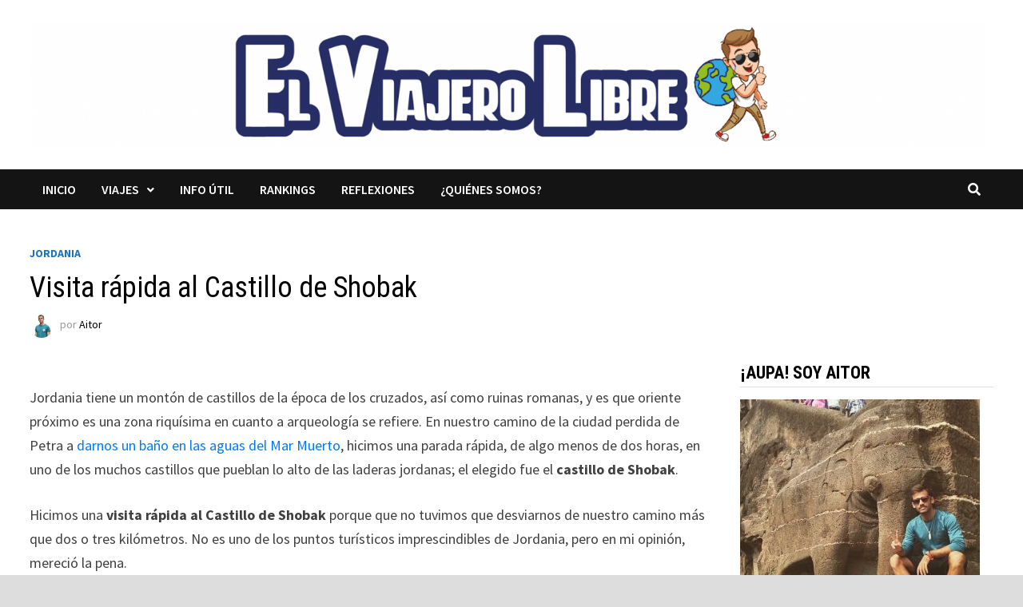

--- FILE ---
content_type: text/html; charset=utf-8
request_url: https://elviajerolibre.com/visita-al-castillo-de-shobak/
body_size: 24712
content:
<!DOCTYPE html>
<html lang="es" amp="" data-amp-auto-lightbox-disable transformed="self;v=1" i-amphtml-layout="" i-amphtml-no-boilerplate="" i-amphtml-binding>
<head><meta charset="UTF-8"><meta name="viewport" content="width=device-width"><link rel="preconnect" href="https://cdn.ampproject.org"><style amp-runtime="" i-amphtml-version="012510081644000">html{overflow-x:hidden!important}html.i-amphtml-fie{height:100%!important;width:100%!important}html:not([amp4ads]),html:not([amp4ads]) body{height:auto!important}html:not([amp4ads]) body{margin:0!important}body{-webkit-text-size-adjust:100%;-moz-text-size-adjust:100%;-ms-text-size-adjust:100%;text-size-adjust:100%}html.i-amphtml-singledoc.i-amphtml-embedded{-ms-touch-action:pan-y pinch-zoom;touch-action:pan-y pinch-zoom}html.i-amphtml-fie>body,html.i-amphtml-singledoc>body{overflow:visible!important}html.i-amphtml-fie:not(.i-amphtml-inabox)>body,html.i-amphtml-singledoc:not(.i-amphtml-inabox)>body{position:relative!important}html.i-amphtml-ios-embed-legacy>body{overflow-x:hidden!important;overflow-y:auto!important;position:absolute!important}html.i-amphtml-ios-embed{overflow-y:auto!important;position:static}#i-amphtml-wrapper{overflow-x:hidden!important;overflow-y:auto!important;position:absolute!important;top:0!important;left:0!important;right:0!important;bottom:0!important;margin:0!important;display:block!important}html.i-amphtml-ios-embed.i-amphtml-ios-overscroll,html.i-amphtml-ios-embed.i-amphtml-ios-overscroll>#i-amphtml-wrapper{-webkit-overflow-scrolling:touch!important}#i-amphtml-wrapper>body{position:relative!important;border-top:1px solid transparent!important}#i-amphtml-wrapper+body{visibility:visible}#i-amphtml-wrapper+body .i-amphtml-lightbox-element,#i-amphtml-wrapper+body[i-amphtml-lightbox]{visibility:hidden}#i-amphtml-wrapper+body[i-amphtml-lightbox] .i-amphtml-lightbox-element{visibility:visible}#i-amphtml-wrapper.i-amphtml-scroll-disabled,.i-amphtml-scroll-disabled{overflow-x:hidden!important;overflow-y:hidden!important}amp-instagram{padding:54px 0px 0px!important;background-color:#fff}amp-iframe iframe{box-sizing:border-box!important}[amp-access][amp-access-hide]{display:none}[subscriptions-dialog],body:not(.i-amphtml-subs-ready) [subscriptions-action],body:not(.i-amphtml-subs-ready) [subscriptions-section]{display:none!important}amp-experiment,amp-live-list>[update]{display:none}amp-list[resizable-children]>.i-amphtml-loading-container.amp-hidden{display:none!important}amp-list [fetch-error],amp-list[load-more] [load-more-button],amp-list[load-more] [load-more-end],amp-list[load-more] [load-more-failed],amp-list[load-more] [load-more-loading]{display:none}amp-list[diffable] div[role=list]{display:block}amp-story-page,amp-story[standalone]{min-height:1px!important;display:block!important;height:100%!important;margin:0!important;padding:0!important;overflow:hidden!important;width:100%!important}amp-story[standalone]{background-color:#000!important;position:relative!important}amp-story-page{background-color:#757575}amp-story .amp-active>div,amp-story .i-amphtml-loader-background{display:none!important}amp-story-page:not(:first-of-type):not([distance]):not([active]){transform:translateY(1000vh)!important}amp-autocomplete{position:relative!important;display:inline-block!important}amp-autocomplete>input,amp-autocomplete>textarea{padding:0.5rem;border:1px solid rgba(0,0,0,.33)}.i-amphtml-autocomplete-results,amp-autocomplete>input,amp-autocomplete>textarea{font-size:1rem;line-height:1.5rem}[amp-fx^=fly-in]{visibility:hidden}amp-script[nodom],amp-script[sandboxed]{position:fixed!important;top:0!important;width:1px!important;height:1px!important;overflow:hidden!important;visibility:hidden}
/*# sourceURL=/css/ampdoc.css*/[hidden]{display:none!important}.i-amphtml-element{display:inline-block}.i-amphtml-blurry-placeholder{transition:opacity 0.3s cubic-bezier(0.0,0.0,0.2,1)!important;pointer-events:none}[layout=nodisplay]:not(.i-amphtml-element){display:none!important}.i-amphtml-layout-fixed,[layout=fixed][width][height]:not(.i-amphtml-layout-fixed){display:inline-block;position:relative}.i-amphtml-layout-responsive,[layout=responsive][width][height]:not(.i-amphtml-layout-responsive),[width][height][heights]:not([layout]):not(.i-amphtml-layout-responsive),[width][height][sizes]:not(img):not([layout]):not(.i-amphtml-layout-responsive){display:block;position:relative}.i-amphtml-layout-intrinsic,[layout=intrinsic][width][height]:not(.i-amphtml-layout-intrinsic){display:inline-block;position:relative;max-width:100%}.i-amphtml-layout-intrinsic .i-amphtml-sizer{max-width:100%}.i-amphtml-intrinsic-sizer{max-width:100%;display:block!important}.i-amphtml-layout-container,.i-amphtml-layout-fixed-height,[layout=container],[layout=fixed-height][height]:not(.i-amphtml-layout-fixed-height){display:block;position:relative}.i-amphtml-layout-fill,.i-amphtml-layout-fill.i-amphtml-notbuilt,[layout=fill]:not(.i-amphtml-layout-fill),body noscript>*{display:block;overflow:hidden!important;position:absolute;top:0;left:0;bottom:0;right:0}body noscript>*{position:absolute!important;width:100%;height:100%;z-index:2}body noscript{display:inline!important}.i-amphtml-layout-flex-item,[layout=flex-item]:not(.i-amphtml-layout-flex-item){display:block;position:relative;-ms-flex:1 1 auto;flex:1 1 auto}.i-amphtml-layout-fluid{position:relative}.i-amphtml-layout-size-defined{overflow:hidden!important}.i-amphtml-layout-awaiting-size{position:absolute!important;top:auto!important;bottom:auto!important}i-amphtml-sizer{display:block!important}@supports (aspect-ratio:1/1){i-amphtml-sizer.i-amphtml-disable-ar{display:none!important}}.i-amphtml-blurry-placeholder,.i-amphtml-fill-content{display:block;height:0;max-height:100%;max-width:100%;min-height:100%;min-width:100%;width:0;margin:auto}.i-amphtml-layout-size-defined .i-amphtml-fill-content{position:absolute;top:0;left:0;bottom:0;right:0}.i-amphtml-replaced-content,.i-amphtml-screen-reader{padding:0!important;border:none!important}.i-amphtml-screen-reader{position:fixed!important;top:0px!important;left:0px!important;width:4px!important;height:4px!important;opacity:0!important;overflow:hidden!important;margin:0!important;display:block!important;visibility:visible!important}.i-amphtml-screen-reader~.i-amphtml-screen-reader{left:8px!important}.i-amphtml-screen-reader~.i-amphtml-screen-reader~.i-amphtml-screen-reader{left:12px!important}.i-amphtml-screen-reader~.i-amphtml-screen-reader~.i-amphtml-screen-reader~.i-amphtml-screen-reader{left:16px!important}.i-amphtml-unresolved{position:relative;overflow:hidden!important}.i-amphtml-select-disabled{-webkit-user-select:none!important;-ms-user-select:none!important;user-select:none!important}.i-amphtml-notbuilt,[layout]:not(.i-amphtml-element),[width][height][heights]:not([layout]):not(.i-amphtml-element),[width][height][sizes]:not(img):not([layout]):not(.i-amphtml-element){position:relative;overflow:hidden!important;color:transparent!important}.i-amphtml-notbuilt:not(.i-amphtml-layout-container)>*,[layout]:not([layout=container]):not(.i-amphtml-element)>*,[width][height][heights]:not([layout]):not(.i-amphtml-element)>*,[width][height][sizes]:not([layout]):not(.i-amphtml-element)>*{display:none}amp-img:not(.i-amphtml-element)[i-amphtml-ssr]>img.i-amphtml-fill-content{display:block}.i-amphtml-notbuilt:not(.i-amphtml-layout-container),[layout]:not([layout=container]):not(.i-amphtml-element),[width][height][heights]:not([layout]):not(.i-amphtml-element),[width][height][sizes]:not(img):not([layout]):not(.i-amphtml-element){color:transparent!important;line-height:0!important}.i-amphtml-ghost{visibility:hidden!important}.i-amphtml-element>[placeholder],[layout]:not(.i-amphtml-element)>[placeholder],[width][height][heights]:not([layout]):not(.i-amphtml-element)>[placeholder],[width][height][sizes]:not([layout]):not(.i-amphtml-element)>[placeholder]{display:block;line-height:normal}.i-amphtml-element>[placeholder].amp-hidden,.i-amphtml-element>[placeholder].hidden{visibility:hidden}.i-amphtml-element:not(.amp-notsupported)>[fallback],.i-amphtml-layout-container>[placeholder].amp-hidden,.i-amphtml-layout-container>[placeholder].hidden{display:none}.i-amphtml-layout-size-defined>[fallback],.i-amphtml-layout-size-defined>[placeholder]{position:absolute!important;top:0!important;left:0!important;right:0!important;bottom:0!important;z-index:1}amp-img[i-amphtml-ssr]:not(.i-amphtml-element)>[placeholder]{z-index:auto}.i-amphtml-notbuilt>[placeholder]{display:block!important}.i-amphtml-hidden-by-media-query{display:none!important}.i-amphtml-element-error{background:red!important;color:#fff!important;position:relative!important}.i-amphtml-element-error:before{content:attr(error-message)}i-amp-scroll-container,i-amphtml-scroll-container{position:absolute;top:0;left:0;right:0;bottom:0;display:block}i-amp-scroll-container.amp-active,i-amphtml-scroll-container.amp-active{overflow:auto;-webkit-overflow-scrolling:touch}.i-amphtml-loading-container{display:block!important;pointer-events:none;z-index:1}.i-amphtml-notbuilt>.i-amphtml-loading-container{display:block!important}.i-amphtml-loading-container.amp-hidden{visibility:hidden}.i-amphtml-element>[overflow]{cursor:pointer;position:relative;z-index:2;visibility:hidden;display:initial;line-height:normal}.i-amphtml-layout-size-defined>[overflow]{position:absolute}.i-amphtml-element>[overflow].amp-visible{visibility:visible}template{display:none!important}.amp-border-box,.amp-border-box *,.amp-border-box :after,.amp-border-box :before{box-sizing:border-box}amp-pixel{display:none!important}amp-analytics,amp-auto-ads,amp-story-auto-ads{position:fixed!important;top:0!important;width:1px!important;height:1px!important;overflow:hidden!important;visibility:hidden}amp-story{visibility:hidden!important}html.i-amphtml-fie>amp-analytics{position:initial!important}[visible-when-invalid]:not(.visible),form [submit-error],form [submit-success],form [submitting]{display:none}amp-accordion{display:block!important}@media (min-width:1px){:where(amp-accordion>section)>:first-child{margin:0;background-color:#efefef;padding-right:20px;border:1px solid #dfdfdf}:where(amp-accordion>section)>:last-child{margin:0}}amp-accordion>section{float:none!important}amp-accordion>section>*{float:none!important;display:block!important;overflow:hidden!important;position:relative!important}amp-accordion,amp-accordion>section{margin:0}amp-accordion:not(.i-amphtml-built)>section>:last-child{display:none!important}amp-accordion:not(.i-amphtml-built)>section[expanded]>:last-child{display:block!important}
/*# sourceURL=/css/ampshared.css*/</style><meta name="robots" content="index, follow, max-image-preview:large, max-snippet:-1, max-video-preview:-1"><meta property="og:locale" content="es_ES"><meta property="og:type" content="article"><meta property="og:title" content="Visita rápida al Castillo de Shobak -"><meta property="og:description" content="Jordania tiene un montón de castillos de la época de los cruzados, así como ruinas romanas, y es que oriente próximo es una zona riquísima …"><meta property="og:url" content="https://elviajerolibre.com/visita-al-castillo-de-shobak/"><meta property="og:site_name" content="EL VIAJERO LIBRE"><meta property="article:publisher" content="https://www.facebook.com/aagirre021"><meta property="article:author" content="https://www.facebook.com/aagirre021"><meta property="article:published_time" content="2016-12-06T08:51:58+00:00"><meta property="article:modified_time" content="2020-01-28T16:06:10+00:00"><meta property="og:image" content="https://elviajerolibre.com/wp-content/uploads/2016/12/Castillo-Shobak-Jordania.jpg"><meta property="og:image:width" content="1920"><meta property="og:image:height" content="1440"><meta property="og:image:type" content="image/jpeg"><meta name="author" content="Aitor"><meta name="twitter:card" content="summary_large_image"><meta name="twitter:creator" content="@Aitor_Agirre"><meta name="twitter:site" content="@Aitor_Agirre"><meta name="twitter:label1" content="Escrito por"><meta name="twitter:data1" content="Aitor"><meta name="twitter:label2" content="Tiempo de lectura"><meta name="twitter:data2" content="3 minutos"><meta name="generator" content="WordPress 6.8.3"><meta name="generator" content="Site Kit by Google 1.164.0"><meta name="google-adsense-platform-account" content="ca-host-pub-2644536267352236"><meta name="google-adsense-platform-domain" content="sitekit.withgoogle.com"><meta name="generator" content="AMP Plugin v2.5.5; mode=standard"><meta name="msapplication-TileImage" content="https://elviajerolibre.com/wp-content/uploads/2020/10/cropped-El-Viajero-Libre_logo_web-270x270.png"><link href="https://sp-ao.shortpixel.ai" rel="preconnect"><link rel="preconnect" href="https://fonts.gstatic.com/" crossorigin=""><link rel="dns-prefetch" href="//fonts.googleapis.com"><link rel="dns-prefetch" href="//www.googletagmanager.com"><link rel="preload" href="https://elviajerolibre.com/wp-content/themes/bam-pro/assets/fonts/webfonts/fa-brands-400.eot#iefix" as="font" crossorigin=""><link rel="preload" href="https://elviajerolibre.com/wp-content/themes/bam-pro/assets/fonts/webfonts/fa-regular-400.eot#iefix" as="font" crossorigin=""><link rel="preload" href="https://elviajerolibre.com/wp-content/themes/bam-pro/assets/fonts/webfonts/fa-solid-900.eot#iefix" as="font" crossorigin=""><link rel="preconnect" href="https://fonts.gstatic.com" crossorigin=""><link rel="dns-prefetch" href="https://fonts.gstatic.com"><script async="" src="https://cdn.ampproject.org/v0.mjs" type="module" crossorigin="anonymous"></script><script async nomodule src="https://cdn.ampproject.org/v0.js" crossorigin="anonymous"></script><script src="https://cdn.ampproject.org/v0/amp-analytics-0.1.mjs" async="" custom-element="amp-analytics" type="module" crossorigin="anonymous"></script><script async nomodule src="https://cdn.ampproject.org/v0/amp-analytics-0.1.js" crossorigin="anonymous" custom-element="amp-analytics"></script><script src="https://cdn.ampproject.org/v0/amp-auto-ads-0.1.mjs" async="" custom-element="amp-auto-ads" type="module" crossorigin="anonymous"></script><script async nomodule src="https://cdn.ampproject.org/v0/amp-auto-ads-0.1.js" crossorigin="anonymous" custom-element="amp-auto-ads"></script><script src="https://cdn.ampproject.org/v0/amp-bind-0.1.mjs" async="" custom-element="amp-bind" type="module" crossorigin="anonymous"></script><script async nomodule src="https://cdn.ampproject.org/v0/amp-bind-0.1.js" crossorigin="anonymous" custom-element="amp-bind"></script><script src="https://cdn.ampproject.org/v0/amp-form-0.1.mjs" async="" custom-element="amp-form" type="module" crossorigin="anonymous"></script><script async nomodule src="https://cdn.ampproject.org/v0/amp-form-0.1.js" crossorigin="anonymous" custom-element="amp-form"></script><script src="https://cdn.ampproject.org/v0/amp-mustache-0.2.mjs" async="" custom-template="amp-mustache" type="module" crossorigin="anonymous"></script><script async nomodule src="https://cdn.ampproject.org/v0/amp-mustache-0.2.js" crossorigin="anonymous" custom-template="amp-mustache"></script><script src="https://cdn.ampproject.org/v0/amp-youtube-0.1.mjs" async="" custom-element="amp-youtube" type="module" crossorigin="anonymous"></script><script async nomodule src="https://cdn.ampproject.org/v0/amp-youtube-0.1.js" crossorigin="anonymous" custom-element="amp-youtube"></script><link rel="icon" href="https://elviajerolibre.com/wp-content/uploads/2020/10/cropped-El-Viajero-Libre_logo_web-32x32.png" sizes="32x32"><link rel="icon" href="https://elviajerolibre.com/wp-content/uploads/2020/10/cropped-El-Viajero-Libre_logo_web-192x192.png" sizes="192x192"><link crossorigin="anonymous" rel="stylesheet" id="bam-google-fonts-css" href="https://fonts.googleapis.com/css?family=Source+Sans+Pro%3A100%2C200%2C300%2C400%2C500%2C600%2C700%2C800%2C900%2C100i%2C200i%2C300i%2C400i%2C500i%2C600i%2C700i%2C800i%2C900i%7CRoboto+Condensed%3A100%2C200%2C300%2C400%2C500%2C600%2C700%2C800%2C900%2C100i%2C200i%2C300i%2C400i%2C500i%2C600i%2C700i%2C800i%2C900i%26subset%3Dlatin" type="text/css" media="all"><style amp-custom="">amp-img:is([sizes="auto" i], [sizes^="auto," i]){contain-intrinsic-size:3000px 1500px}amp-img.amp-wp-enforced-sizes{object-fit:contain}.amp-wp-default-form-message>p{margin:1em 0;padding:.5em}.amp-wp-default-form-message[submit-success]>p.amp-wp-form-redirecting,.amp-wp-default-form-message[submitting]>p{font-style:italic}.amp-wp-default-form-message[submit-success]>p:not(.amp-wp-form-redirecting){background-color:#90ee90;border:1px solid green;color:#000}.amp-wp-default-form-message[submit-error]>p{background-color:#ffb6c1;border:1px solid red;color:#000}.amp-wp-default-form-message[submit-success]>p:empty{display:none}button[overflow]{bottom:0}amp-img img,amp-img noscript{image-rendering:inherit;object-fit:inherit;object-position:inherit}:where(.wp-block-button__link){border-radius:9999px;box-shadow:none;padding:calc(.667em + 2px) calc(1.333em + 2px);text-decoration:none}:root :where(.wp-block-button .wp-block-button__link.is-style-outline),:root :where(.wp-block-button.is-style-outline>.wp-block-button__link){border:2px solid;padding:.667em 1.333em}:root :where(.wp-block-button .wp-block-button__link.is-style-outline:not(.has-text-color)),:root :where(.wp-block-button.is-style-outline>.wp-block-button__link:not(.has-text-color)){color:currentColor}:root :where(.wp-block-button .wp-block-button__link.is-style-outline:not(.has-background)),:root :where(.wp-block-button.is-style-outline>.wp-block-button__link:not(.has-background)){background-color:initial;background-image:none}:where(.wp-block-columns){margin-bottom:1.75em}:where(.wp-block-columns.has-background){padding:1.25em 2.375em}:where(.wp-block-post-comments input[type=submit]){border:none}:where(.wp-block-cover-image:not(.has-text-color)),:where(.wp-block-cover:not(.has-text-color)){color:#fff}:where(.wp-block-cover-image.is-light:not(.has-text-color)),:where(.wp-block-cover.is-light:not(.has-text-color)){color:#000}:root :where(.wp-block-cover h1:not(.has-text-color)),:root :where(.wp-block-cover h2:not(.has-text-color)),:root :where(.wp-block-cover h3:not(.has-text-color)),:root :where(.wp-block-cover h4:not(.has-text-color)),:root :where(.wp-block-cover h5:not(.has-text-color)),:root :where(.wp-block-cover h6:not(.has-text-color)),:root :where(.wp-block-cover p:not(.has-text-color)){color:inherit}:where(.wp-block-file){margin-bottom:1.5em}:where(.wp-block-file__button){border-radius:2em;display:inline-block;padding:.5em 1em}:where(.wp-block-file__button):where(a):active,:where(.wp-block-file__button):where(a):focus,:where(.wp-block-file__button):where(a):hover,:where(.wp-block-file__button):where(a):visited{box-shadow:none;color:#fff;opacity:.85;text-decoration:none}:where(.wp-block-form-input__input){font-size:1em;margin-bottom:.5em;padding:0 .5em}:where(.wp-block-form-input__input)[type=date],:where(.wp-block-form-input__input)[type=datetime-local],:where(.wp-block-form-input__input)[type=datetime],:where(.wp-block-form-input__input)[type=email],:where(.wp-block-form-input__input)[type=month],:where(.wp-block-form-input__input)[type=number],:where(.wp-block-form-input__input)[type=password],:where(.wp-block-form-input__input)[type=search],:where(.wp-block-form-input__input)[type=tel],:where(.wp-block-form-input__input)[type=text],:where(.wp-block-form-input__input)[type=time],:where(.wp-block-form-input__input)[type=url],:where(.wp-block-form-input__input)[type=week]{border-style:solid;border-width:1px;line-height:2;min-height:2em}:where(.wp-block-group.wp-block-group-is-layout-constrained){position:relative}@keyframes show-content-image{0%{visibility:hidden}99%{visibility:hidden}to{visibility:visible}}@keyframes turn-on-visibility{0%{opacity:0}to{opacity:1}}@keyframes turn-off-visibility{0%{opacity:1;visibility:visible}99%{opacity:0;visibility:visible}to{opacity:0;visibility:hidden}}@keyframes lightbox-zoom-in{0%{transform:translate(calc(( -100vw + var(--wp--lightbox-scrollbar-width) ) / 2 + var(--wp--lightbox-initial-left-position)),calc(-50vh + var(--wp--lightbox-initial-top-position))) scale(var(--wp--lightbox-scale))}to{transform:translate(-50%,-50%) scale(1)}}@keyframes lightbox-zoom-out{0%{transform:translate(-50%,-50%) scale(1);visibility:visible}99%{visibility:visible}to{transform:translate(calc(( -100vw + var(--wp--lightbox-scrollbar-width) ) / 2 + var(--wp--lightbox-initial-left-position)),calc(-50vh + var(--wp--lightbox-initial-top-position))) scale(var(--wp--lightbox-scale));visibility:hidden}}:where(.wp-block-latest-comments:not([data-amp-original-style*=line-height] .wp-block-latest-comments__comment)){line-height:1.1}:where(.wp-block-latest-comments:not([data-amp-original-style*=line-height] .wp-block-latest-comments__comment-excerpt p)){line-height:1.8}:root :where(.wp-block-latest-posts.is-grid){padding:0}:root :where(.wp-block-latest-posts.wp-block-latest-posts__list){padding-left:0}ul{box-sizing:border-box}:root :where(.wp-block-list.has-background){padding:1.25em 2.375em}:where(.wp-block-navigation.has-background .wp-block-navigation-item a:not(.wp-element-button)),:where(.wp-block-navigation.has-background .wp-block-navigation-submenu a:not(.wp-element-button)){padding:.5em 1em}:where(.wp-block-navigation .wp-block-navigation__submenu-container .wp-block-navigation-item a:not(.wp-element-button)),:where(.wp-block-navigation .wp-block-navigation__submenu-container .wp-block-navigation-submenu a:not(.wp-element-button)),:where(.wp-block-navigation .wp-block-navigation__submenu-container .wp-block-navigation-submenu button.wp-block-navigation-item__content),:where(.wp-block-navigation .wp-block-navigation__submenu-container .wp-block-pages-list__item button.wp-block-navigation-item__content){padding:.5em 1em}@keyframes overlay-menu__fade-in-animation{0%{opacity:0;transform:translateY(.5em)}to{opacity:1;transform:translateY(0)}}:root :where(p.has-background){padding:1.25em 2.375em}:where(p.has-text-color:not(.has-link-color)) a{color:inherit}:where(.wp-block-post-comments-form input:not([type=submit])),:where(.wp-block-post-comments-form textarea){border:1px solid #949494;font-family:inherit;font-size:1em}:where(.wp-block-post-comments-form input:where(:not([type=submit]):not([type=checkbox]))),:where(.wp-block-post-comments-form textarea){padding:calc(.667em + 2px)}:where(.wp-block-post-excerpt){box-sizing:border-box;margin-bottom:var(--wp--style--block-gap);margin-top:var(--wp--style--block-gap)}:where(.wp-block-preformatted.has-background){padding:1.25em 2.375em}:where(.wp-block-search__button){border:1px solid #ccc;padding:6px 10px}:where(.wp-block-search__input){appearance:none;border:1px solid #949494;flex-grow:1;font-family:inherit;font-size:inherit;font-style:inherit;font-weight:inherit;letter-spacing:inherit;line-height:inherit;margin-left:0;margin-right:0;min-width:3rem;padding:8px;text-transform:inherit}:where(.wp-block-search__input):not(#_#_#_#_#_#_#_){text-decoration:unset}:where(.wp-block-search__button-inside .wp-block-search__inside-wrapper){background-color:#fff;border:1px solid #949494;box-sizing:border-box;padding:4px}:where(.wp-block-search__button-inside .wp-block-search__inside-wrapper) :where(.wp-block-search__button){padding:4px 8px}:root :where(.wp-block-separator.is-style-dots){height:auto;line-height:1;text-align:center}:root :where(.wp-block-separator.is-style-dots):before{color:currentColor;content:"···";font-family:serif;font-size:1.5em;letter-spacing:2em;padding-left:2em}:root :where(.wp-block-site-logo.is-style-rounded){border-radius:9999px}:root :where(.wp-block-social-links .wp-social-link a){padding:.25em}:root :where(.wp-block-social-links.is-style-logos-only .wp-social-link a){padding:0}:root :where(.wp-block-social-links.is-style-pill-shape .wp-social-link a){padding-left:.6666666667em;padding-right:.6666666667em}:root :where(.wp-block-tag-cloud.is-style-outline){display:flex;flex-wrap:wrap;gap:1ch}:root :where(.wp-block-tag-cloud.is-style-outline a){border:1px solid;margin-right:0;padding:1ch 2ch}:root :where(.wp-block-tag-cloud.is-style-outline a):not(#_#_#_#_#_#_#_#_){font-size:unset;text-decoration:none}:root :where(.wp-block-table-of-contents){box-sizing:border-box}:where(.wp-block-term-description){box-sizing:border-box;margin-bottom:var(--wp--style--block-gap);margin-top:var(--wp--style--block-gap)}:where(pre.wp-block-verse){font-family:inherit}.entry-content{counter-reset:footnotes}:root{--wp-block-synced-color:#7a00df;--wp-block-synced-color--rgb:122,0,223;--wp-bound-block-color:var(--wp-block-synced-color);--wp-editor-canvas-background:#ddd;--wp-admin-theme-color:#007cba;--wp-admin-theme-color--rgb:0,124,186;--wp-admin-theme-color-darker-10:#006ba1;--wp-admin-theme-color-darker-10--rgb:0,107,160.5;--wp-admin-theme-color-darker-20:#005a87;--wp-admin-theme-color-darker-20--rgb:0,90,135;--wp-admin-border-width-focus:2px}@media (min-resolution:192dpi){:root{--wp-admin-border-width-focus:1.5px}}:root{--wp--preset--font-size--normal:16px;--wp--preset--font-size--huge:42px}.screen-reader-text{border:0;clip-path:inset(50%);height:1px;margin:-1px;overflow:hidden;padding:0;position:absolute;width:1px}.screen-reader-text:not(#_#_#_#_#_#_#_){word-wrap:normal}.screen-reader-text:focus{background-color:#ddd;clip-path:none;color:#444;display:block;font-size:1em;height:auto;left:5px;line-height:normal;padding:15px 23px 14px;text-decoration:none;top:5px;width:auto;z-index:100000}html :where(.has-border-color){border-style:solid}html :where([data-amp-original-style*=border-top-color]){border-top-style:solid}html :where([data-amp-original-style*=border-right-color]){border-right-style:solid}html :where([data-amp-original-style*=border-bottom-color]){border-bottom-style:solid}html :where([data-amp-original-style*=border-left-color]){border-left-style:solid}html :where([data-amp-original-style*=border-width]){border-style:solid}html :where([data-amp-original-style*=border-top-width]){border-top-style:solid}html :where([data-amp-original-style*=border-right-width]){border-right-style:solid}html :where([data-amp-original-style*=border-bottom-width]){border-bottom-style:solid}html :where([data-amp-original-style*=border-left-width]){border-left-style:solid}html :where(amp-img[class*=wp-image-]),html :where(amp-anim[class*=wp-image-]){height:auto;max-width:100%}:where(figure){margin:0 0 1em}html :where(.is-position-sticky){--wp-admin--admin-bar--position-offset:var(--wp-admin--admin-bar--height,0px)}@media screen and (max-width:600px){html :where(.is-position-sticky){--wp-admin--admin-bar--position-offset:0px}}:root :where(.wp-block-image figcaption){color:#555;font-size:13px;text-align:center}:where(.wp-block-group.has-background){padding:1.25em 2.375em}:root :where(.wp-block-template-part.has-background){margin-bottom:0;margin-top:0;padding:1.25em 2.375em}@keyframes spin{from{transform:rotate(0deg)}to{transform:rotate(360deg)}}@keyframes blink{from{opacity:0}50%{opacity:1}to{opacity:0}}#cookie-notice{position:fixed;min-width:100%;height:auto;z-index:100000;font-size:13px;letter-spacing:0;line-height:20px;left:0;text-align:center;font-weight:normal;font-family:-apple-system,BlinkMacSystemFont,Arial,Roboto,"Helvetica Neue",sans-serif}#cookie-notice,#cookie-notice *{-webkit-box-sizing:border-box;-moz-box-sizing:border-box;box-sizing:border-box}#cookie-notice .cookie-notice-container{display:block}#cookie-notice.cookie-notice-hidden .cookie-notice-container{display:none}.cn-position-bottom{bottom:0}.cookie-notice-container{padding:15px 30px;text-align:center;width:100%;z-index:2}.cn-close-icon{position:absolute;right:15px;top:50%;margin:-10px 0 0 0;width:15px;height:15px;opacity:.5;padding:10px;border:none;outline:none;background:none;box-shadow:none;cursor:pointer}.cn-close-icon:hover{opacity:1}.cn-close-icon:before,.cn-close-icon:after{position:absolute;content:" ";height:15px;width:2px;top:3px;background-color:rgba(128,128,128,1)}.cn-close-icon:before{transform:rotate(45deg)}.cn-close-icon:after{transform:rotate(-45deg)}#cookie-notice .cn-button{margin:0 0 0 10px;display:inline-block}#cookie-notice .cn-button:not(.cn-button-custom){font-family:-apple-system,BlinkMacSystemFont,Arial,Roboto,"Helvetica Neue",sans-serif;font-weight:normal;font-size:13px;letter-spacing:.25px;line-height:20px;line-height:1;margin:0 0 0 10px;text-align:center;text-transform:none;display:inline-block;cursor:pointer;touch-action:manipulation;white-space:nowrap;outline:none;box-shadow:none;text-shadow:none;border:none;-webkit-border-radius:3px;-moz-border-radius:3px;border-radius:3px;text-decoration:none;padding:8.5px 10px;color:inherit}.cn-text-container{margin:0 0 6px 0}.cn-text-container,.cn-buttons-container{display:inline-block}@-webkit-keyframes fadeIn{from{opacity:0}to{opacity:1}}@keyframes fadeIn{from{opacity:0}to{opacity:1}}@-webkit-keyframes fadeOut{from{opacity:1}to{opacity:0}}@keyframes fadeOut{from{opacity:1}to{opacity:0}}@-webkit-keyframes slideInUp{from{-webkit-transform:translate3d(0,100%,0);transform:translate3d(0,100%,0);visibility:visible}to{-webkit-transform:translate3d(0,0,0);transform:translate3d(0,0,0)}}@keyframes slideInUp{from{-webkit-transform:translate3d(0,100%,0);transform:translate3d(0,100%,0);visibility:visible}to{-webkit-transform:translate3d(0,0,0);transform:translate3d(0,0,0)}}@-webkit-keyframes slideOutDown{from{-webkit-transform:translate3d(0,0,0);transform:translate3d(0,0,0)}to{visibility:hidden;-webkit-transform:translate3d(0,100%,0);transform:translate3d(0,100%,0)}}@keyframes slideOutDown{from{-webkit-transform:translate3d(0,0,0);transform:translate3d(0,0,0)}to{visibility:hidden;-webkit-transform:translate3d(0,100%,0);transform:translate3d(0,100%,0)}}@-webkit-keyframes slideInDown{from{-webkit-transform:translate3d(0,-100%,0);transform:translate3d(0,-100%,0);visibility:visible}to{-webkit-transform:translate3d(0,0,0);transform:translate3d(0,0,0)}}@keyframes slideInDown{from{-webkit-transform:translate3d(0,-100%,0);transform:translate3d(0,-100%,0);visibility:visible}to{-webkit-transform:translate3d(0,0,0);transform:translate3d(0,0,0)}}@-webkit-keyframes slideOutUp{from{-webkit-transform:translate3d(0,0,0);transform:translate3d(0,0,0)}to{visibility:hidden;-webkit-transform:translate3d(0,-100%,0);transform:translate3d(0,-100%,0)}}@keyframes slideOutUp{from{-webkit-transform:translate3d(0,0,0);transform:translate3d(0,0,0)}to{visibility:hidden;-webkit-transform:translate3d(0,-100%,0);transform:translate3d(0,-100%,0)}}@media all and (max-width:900px){.cookie-notice-container #cn-notice-text{display:block}.cookie-notice-container #cn-notice-buttons{display:block}#cookie-notice .cn-button{margin:0 5px 5px 5px}}@media all and (max-width:480px){.cookie-notice-container{padding:15px 25px}}:root{--wp--preset--aspect-ratio--square:1;--wp--preset--aspect-ratio--4-3:4/3;--wp--preset--aspect-ratio--3-4:3/4;--wp--preset--aspect-ratio--3-2:3/2;--wp--preset--aspect-ratio--2-3:2/3;--wp--preset--aspect-ratio--16-9:16/9;--wp--preset--aspect-ratio--9-16:9/16;--wp--preset--color--black:#000;--wp--preset--color--cyan-bluish-gray:#abb8c3;--wp--preset--color--white:#fff;--wp--preset--color--pale-pink:#f78da7;--wp--preset--color--vivid-red:#cf2e2e;--wp--preset--color--luminous-vivid-orange:#ff6900;--wp--preset--color--luminous-vivid-amber:#fcb900;--wp--preset--color--light-green-cyan:#7bdcb5;--wp--preset--color--vivid-green-cyan:#00d084;--wp--preset--color--pale-cyan-blue:#8ed1fc;--wp--preset--color--vivid-cyan-blue:#0693e3;--wp--preset--color--vivid-purple:#9b51e0;--wp--preset--gradient--vivid-cyan-blue-to-vivid-purple:linear-gradient(135deg,#0693e3 0%,#9b51e0 100%);--wp--preset--gradient--light-green-cyan-to-vivid-green-cyan:linear-gradient(135deg,#7adcb4 0%,#00d082 100%);--wp--preset--gradient--luminous-vivid-amber-to-luminous-vivid-orange:linear-gradient(135deg,#fcb900 0%,#ff6900 100%);--wp--preset--gradient--luminous-vivid-orange-to-vivid-red:linear-gradient(135deg,#ff6900 0%,#cf2e2e 100%);--wp--preset--gradient--very-light-gray-to-cyan-bluish-gray:linear-gradient(135deg,#eee 0%,#a9b8c3 100%);--wp--preset--gradient--cool-to-warm-spectrum:linear-gradient(135deg,#4aeadc 0%,#9778d1 20%,#cf2aba 40%,#ee2c82 60%,#fb6962 80%,#fef84c 100%);--wp--preset--gradient--blush-light-purple:linear-gradient(135deg,#ffceec 0%,#9896f0 100%);--wp--preset--gradient--blush-bordeaux:linear-gradient(135deg,#fecda5 0%,#fe2d2d 50%,#6b003e 100%);--wp--preset--gradient--luminous-dusk:linear-gradient(135deg,#ffcb70 0%,#c751c0 50%,#4158d0 100%);--wp--preset--gradient--pale-ocean:linear-gradient(135deg,#fff5cb 0%,#b6e3d4 50%,#33a7b5 100%);--wp--preset--gradient--electric-grass:linear-gradient(135deg,#caf880 0%,#71ce7e 100%);--wp--preset--gradient--midnight:linear-gradient(135deg,#020381 0%,#2874fc 100%);--wp--preset--font-size--small:13px;--wp--preset--font-size--medium:20px;--wp--preset--font-size--large:36px;--wp--preset--font-size--x-large:42px;--wp--preset--spacing--20:.44rem;--wp--preset--spacing--30:.67rem;--wp--preset--spacing--40:1rem;--wp--preset--spacing--50:1.5rem;--wp--preset--spacing--60:2.25rem;--wp--preset--spacing--70:3.38rem;--wp--preset--spacing--80:5.06rem;--wp--preset--shadow--natural:6px 6px 9px rgba(0,0,0,.2);--wp--preset--shadow--deep:12px 12px 50px rgba(0,0,0,.4);--wp--preset--shadow--sharp:6px 6px 0px rgba(0,0,0,.2);--wp--preset--shadow--outlined:6px 6px 0px -3px #fff,6px 6px #000;--wp--preset--shadow--crisp:6px 6px 0px #000}:where(.is-layout-flex){gap:.5em}:where(.is-layout-grid){gap:.5em}:where(.wp-block-columns.is-layout-flex){gap:2em}:where(.wp-block-columns.is-layout-grid){gap:2em}:where(.wp-block-post-template.is-layout-flex){gap:1.25em}:where(.wp-block-post-template.is-layout-grid){gap:1.25em}:where(.wp-block-columns.is-layout-flex){gap:2em}:where(.wp-block-columns.is-layout-grid){gap:2em}:root :where(.wp-block-pullquote){font-size:1.5em;line-height:1.6}:where(.wp-block-post-template.is-layout-flex){gap:1.25em}:where(.wp-block-post-template.is-layout-grid){gap:1.25em}:where(.wp-block-term-template.is-layout-flex){gap:1.25em}:where(.wp-block-term-template.is-layout-grid){gap:1.25em}.far,.fas{-moz-osx-font-smoothing:grayscale;-webkit-font-smoothing:antialiased;display:inline-block;font-style:normal;font-variant:normal;text-rendering:auto;line-height:1}@-webkit-keyframes fa-spin{0%{-webkit-transform:rotate(0deg);transform:rotate(0deg)}to{-webkit-transform:rotate(1turn);transform:rotate(1turn)}}@keyframes fa-spin{0%{-webkit-transform:rotate(0deg);transform:rotate(0deg)}to{-webkit-transform:rotate(1turn);transform:rotate(1turn)}}.fa-bars:before{content:""}.fa-clock:before{content:""}.fa-search:before{content:""}@font-face{font-family:"Font Awesome 5 Brands";font-style:normal;font-weight:400;font-display:block;src:url("https://elviajerolibre.com/wp-content/themes/bam-pro/assets/fonts/webfonts/fa-brands-400.eot");src:url("https://elviajerolibre.com/wp-content/themes/bam-pro/assets/fonts/webfonts/fa-brands-400.eot#iefix") format("embedded-opentype"),url("https://elviajerolibre.com/wp-content/themes/bam-pro/assets/fonts/webfonts/fa-brands-400.woff2") format("woff2"),url("https://elviajerolibre.com/wp-content/themes/bam-pro/assets/fonts/webfonts/fa-brands-400.woff") format("woff"),url("https://elviajerolibre.com/wp-content/themes/bam-pro/assets/fonts/webfonts/fa-brands-400.ttf") format("truetype"),url("https://elviajerolibre.com/wp-content/themes/bam-pro/assets/fonts/webfonts/fa-brands-400.svg#fontawesome") format("svg")}@font-face{font-family:"Font Awesome 5 Free";font-style:normal;font-weight:400;font-display:block;src:url("https://elviajerolibre.com/wp-content/themes/bam-pro/assets/fonts/webfonts/fa-regular-400.eot");src:url("https://elviajerolibre.com/wp-content/themes/bam-pro/assets/fonts/webfonts/fa-regular-400.eot#iefix") format("embedded-opentype"),url("https://elviajerolibre.com/wp-content/themes/bam-pro/assets/fonts/webfonts/fa-regular-400.woff2") format("woff2"),url("https://elviajerolibre.com/wp-content/themes/bam-pro/assets/fonts/webfonts/fa-regular-400.woff") format("woff"),url("https://elviajerolibre.com/wp-content/themes/bam-pro/assets/fonts/webfonts/fa-regular-400.ttf") format("truetype"),url("https://elviajerolibre.com/wp-content/themes/bam-pro/assets/fonts/webfonts/fa-regular-400.svg#fontawesome") format("svg")}.far{font-weight:400}@font-face{font-family:"Font Awesome 5 Free";font-style:normal;font-weight:900;font-display:block;src:url("https://elviajerolibre.com/wp-content/themes/bam-pro/assets/fonts/webfonts/fa-solid-900.eot");src:url("https://elviajerolibre.com/wp-content/themes/bam-pro/assets/fonts/webfonts/fa-solid-900.eot#iefix") format("embedded-opentype"),url("https://elviajerolibre.com/wp-content/themes/bam-pro/assets/fonts/webfonts/fa-solid-900.woff2") format("woff2"),url("https://elviajerolibre.com/wp-content/themes/bam-pro/assets/fonts/webfonts/fa-solid-900.woff") format("woff"),url("https://elviajerolibre.com/wp-content/themes/bam-pro/assets/fonts/webfonts/fa-solid-900.ttf") format("truetype"),url("https://elviajerolibre.com/wp-content/themes/bam-pro/assets/fonts/webfonts/fa-solid-900.svg#fontawesome") format("svg")}.far,.fas{font-family:"Font Awesome 5 Free"}.fas{font-weight:900}html{line-height:1.15;-webkit-text-size-adjust:100%}body{margin:0}h1{font-size:2em;margin:.67em 0}a{background-color:transparent}strong{font-weight:bolder}small{font-size:80%}amp-img{border-style:none}button,input,textarea{font-family:inherit;font-size:100%;line-height:1.15;margin:0}button,input{overflow:visible}button{text-transform:none}button,[type="button"],[type="reset"],[type="submit"]{-webkit-appearance:button}button::-moz-focus-inner,[type="button"]::-moz-focus-inner,[type="reset"]::-moz-focus-inner,[type="submit"]::-moz-focus-inner{border-style:none;padding:0}button:-moz-focusring,[type="button"]:-moz-focusring,[type="reset"]:-moz-focusring,[type="submit"]:-moz-focusring{outline:1px dotted ButtonText}textarea{overflow:auto}[type="checkbox"],[type="radio"]{box-sizing:border-box;padding:0}[type="number"]::-webkit-inner-spin-button,[type="number"]::-webkit-outer-spin-button{height:auto}[type="search"]{-webkit-appearance:textfield;outline-offset:-2px}[type="search"]::-webkit-search-decoration{-webkit-appearance:none}::-webkit-file-upload-button{-webkit-appearance:button;font:inherit}template{display:none}[hidden]{display:none}body,button,input,textarea{color:#404040;font-family:"Source Sans Pro",Graphik,-apple-system,BlinkMacSystemFont,"Segoe UI",Roboto,Oxygen-Sans,Ubuntu,Cantarell,"Helvetica Neue",sans-serif;font-size:18px;font-size:1.125rem;line-height:1.5}h1,h2,h3,h4{clear:both;font-family:"Roboto Condensed",-apple-system,BlinkMacSystemFont,"Segoe UI",Roboto,Oxygen-Sans,Ubuntu,Cantarell,"Helvetica Neue",sans-serif;font-weight:normal;line-height:1.2}h1{font-size:36px;font-size:2.25rem;margin:.67em 0}h2{font-size:32px;font-size:2rem;margin:.83em 0}h3{font-size:28px;font-size:1.75rem;margin:1em 0}h4{font-size:24px;font-size:1.5rem;margin:1.2em 0}p{margin:0 0 1.5em}i{font-style:italic}blockquote{border-left:4px solid #ff4f4f;margin:30px 0;padding-left:1em}blockquote p{font-size:20px;font-size:1.25rem;margin-bottom:0}html{box-sizing:border-box}*,*:before,*:after{box-sizing:inherit}a{color:#00aeef;text-decoration:none}a:visited{color:purple}a:hover,a:focus,a:active{color:#0076a3}a:focus{outline:thin dotted}a:hover,a:active{outline:0}ul{padding-left:1rem;margin-left:1rem}ul{list-style:disc}li > ul{margin-bottom:0;margin-left:1.5em}amp-img{height:auto;max-width:100%;vertical-align:middle}button,input[type="button"],input[type="reset"],input[type="submit"]{border:none;border-radius:3px;background:#ff4f4f;color:#fff;cursor:pointer;font-size:14px;font-size:.875rem;font-weight:600;line-height:1;padding:1em 1.5em;text-transform:uppercase}button:hover,input[type="button"]:hover,input[type="reset"]:hover,input[type="submit"]:hover{background:#222}button:active,button:focus,input[type="button"]:active,input[type="button"]:focus,input[type="reset"]:active,input[type="reset"]:focus,input[type="submit"]:active,input[type="submit"]:focus{background:#222}input[type="text"],input[type="email"],input[type="url"],input[type="password"],input[type="search"],input[type="number"],input[type="tel"],input[type="range"],input[type="date"],input[type="month"],input[type="week"],input[type="time"],input[type="datetime"],input[type="datetime-local"],input[type="color"],textarea{color:#666;border:1px solid #ddd;padding:5px}input[type="text"]:focus,input[type="email"]:focus,input[type="url"]:focus,input[type="password"]:focus,input[type="search"]:focus,input[type="number"]:focus,input[type="tel"]:focus,input[type="range"]:focus,input[type="date"]:focus,input[type="month"]:focus,input[type="week"]:focus,input[type="time"]:focus,input[type="datetime"]:focus,input[type="datetime-local"]:focus,input[type="color"]:focus,textarea:focus{color:#111}@media (max-width: 768px){input,textarea{max-width:100%}}textarea{width:100%}.bam-search-box-container{display:none}.bam-search-box-container{background:#fff;border:3px solid #e3e3e3;display:none;padding:5px;position:absolute;right:0;top:50px;width:350px;z-index:999}@media (max-width: 400px){.bam-search-box-container{width:300px}}.bam-search-box input[type="submit"]{border-radius:0;box-shadow:none;border:none;height:40px;line-height:40px;padding:0;text-shadow:none;text-transform:uppercase;width:92px;cursor:pointer}.bam-search-box input[type="submit"]:focus{outline:none}.bam-search-box input[type="search"]{background:#f1f1f1;border:none;float:left;height:40px;margin:0;padding:0 11px;width:242px;border-radius:0}.bam-search-box input[type="search"]:focus{outline:none}.site-logo-image{float:left;margin-right:10px}.site-logo-image amp-img{width:auto}.site-branding-text{float:left}.site-header.default-style{background-color:#fff}.site-header.default-style #site-header-inner{padding-top:28px;padding-bottom:28px;height:100%}.site-header.default-style .site-branding{float:left;height:100%}.site-title{font-family:"Source Sans Pro",-apple-system,BlinkMacSystemFont,"Segoe UI",Roboto,Oxygen-Sans,Ubuntu,Cantarell,"Helvetica Neue",sans-serif;font-size:44px;font-size:2.75rem;font-weight:bold;margin:0;line-height:1.2}.site-title a{color:#ff4f4f}.site-title a:hover{color:#000}.main-navigation{font-size:16px;font-size:1rem}.main-navigation ul{display:none;list-style:none;margin:0;padding-left:0}.main-navigation ul ul{box-shadow:1px 1px 4px rgba(0,0,0,.15);float:left;position:absolute;top:100%;left:-999em;z-index:99999}.main-navigation ul ul ul{left:-999em;top:-10px}.main-navigation ul ul li:hover > ul,.main-navigation ul ul li:focus-within > ul{left:100%}.main-navigation ul ul li a{font-weight:normal;line-height:1.3;text-transform:none;width:200px}.main-navigation ul li:hover > ul,.main-navigation ul li:focus-within > ul{left:auto}.main-navigation li{float:left;position:relative}.main-navigation li a{display:block;text-transform:uppercase;text-decoration:none;font-weight:600}.main-navigation li.menu-item-has-children > a:after{font-family:"Font Awesome 5 Free";content:"";display:inline-block;line-height:1;font-size:14px;margin:1px 0 0 10px;font-weight:900}.main-navigation .menu-item-has-children .menu-item-has-children > a:after{font-family:"Font Awesome 5 Free";content:"";display:inline-block;float:right;line-height:20px;font-size:14px;margin:0 0 0 10px;font-weight:900}.site-header.default-style .main-navigation{clear:both;display:block;float:left;width:100%;background:#141414}.site-header.default-style .main-navigation ul li a{color:#fff;line-height:50px;padding:0 16px}.site-header.default-style .main-navigation ul li a:hover{color:#ff4f4f}.site-header.default-style .main-navigation ul ul{padding:10px;background:#333}.site-header.default-style .main-navigation ul ul li a{color:#eee;padding-top:10px;padding-bottom:10px;line-height:1.3}.site-header.default-style .main-navigation ul ul li a:hover{color:#fff;background:#ff4f4f}.site-header.default-style .main-navigation #site-navigation-inner.align-left #primary-menu{float:left}.site-header.default-style .main-navigation #site-navigation-inner.show-search ul{margin-right:40px}#site-navigation-inner{position:relative}.mobile-dropdown{clear:both}.mobile-navigation{display:none;background:#333}.mobile-navigation ul{list-style:none;margin:0;padding:30px}.mobile-navigation ul li{position:relative;border-bottom:1px solid #222}.mobile-navigation ul li a{display:block;width:100%;line-height:45px;color:#fff;font-size:16px;font-size:1rem;text-transform:uppercase}.mobile-navigation ul ul{display:none;padding:0 0 0 20px;border-top:1px solid #222}.menu-toggle{cursor:pointer;border:none;background:transparent;line-height:50px;border-radius:0;padding:0 10px;color:#fff;display:block;font-size:16px;font-size:1rem}.menu-toggle i.fas{margin-right:7px}.menu-toggle:hover,.menu-toggle:active,.menu-toggle:focus{background:inherit}.dropdown-toggle{cursor:pointer;background:transparent;color:#fff;font-size:18px;position:absolute;top:0;right:0;line-height:45px;padding:0 15px;border-left:1px dotted #222;border-right:1px dotted #222;border-radius:0}.dropdown-toggle:hover,.dropdown-toggle:active,.dropdown-toggle:focus{background:inherit}button.dropdown-toggle::after{content:"+"}@media screen and (min-width: 959px){.mobile-dropdown,.menu-toggle{display:none}.main-navigation ul{display:block}}.site-header.default-style .bam-search-button-icon{line-height:50px}.site-header.default-style .bam-search-box-container{top:50px}.bam-search-button-icon{position:absolute;top:0;right:0;padding:0 16px;color:#fff;cursor:pointer}.bam-search-box-container{display:none;position:absolute;right:0}.screen-reader-text{border:0;clip:rect(1px,1px,1px,1px);clip-path:inset(50%);height:1px;margin:-1px;overflow:hidden;padding:0;width:1px}.screen-reader-text:not(#_#_#_#_#_#_#_){position:absolute;word-wrap:normal}.screen-reader-text:focus{background-color:#f1f1f1;border-radius:3px;box-shadow:0 0 2px 2px rgba(0,0,0,.6);clip-path:none;color:#21759b;display:block;font-size:14px;font-size:.875rem;font-weight:bold;height:auto;left:5px;line-height:normal;padding:15px 23px 14px;text-decoration:none;top:5px;width:auto;z-index:100000}.screen-reader-text:focus:not(#_#_#_#_#_#_#_){clip:auto}.entry-content:before,.entry-content:after,.site-header:before,.site-header:after,.site-content:before,.site-content:after,.site-footer:before,.site-footer:after{content:"";display:table;table-layout:fixed}.entry-content:after,.site-header:after,.site-content:after,.site-footer:after{clear:both}.clearfix:after{content:"";display:block;visibility:hidden;clear:both;zoom:1;height:0}.widget{margin:0 0 50px;overflow:hidden;clear:both}.widget a{color:#000}.widget a:hover{color:#ff4f4f}.widget ul{list-style:none;margin:0;padding:0}.widget ul li{padding:5px 0}.widget ul li a{color:#404040}.widget ul li a:hover{color:#ff4f4f}.widget-title{color:#000;font-size:22px;font-size:1.375rem;font-weight:bold;text-transform:uppercase;line-height:1.3;border-bottom:1px solid #ddd;margin:0 0 15px;padding-bottom:3px}.footer-widget-area{background:#222;overflow:hidden}.footer-widget-area .widget{color:#ddd;margin:50px 0}.footer-widget-area .widget a{color:#eee}.footer-widget-area .widget a:hover{color:#ff4f4f}.footer-widget-area .related-post-meta .byline a,.footer-widget-area .entry-meta .byline a{color:#fff}.footer-widget-area .related-post-meta .byline a:hover,.footer-widget-area .entry-meta .byline a:hover{color:#ff4f4f}.footer-widget-area .widget-title{color:#eee;border-bottom:none}@media (min-width: 768px){.footer-widget-area-inner{margin:0 -20px}.th-columns-3 .col{width:33.3333%;float:left;padding:0 20px}}.search-form{display:block;position:relative;margin:0;padding:0;overflow:hidden;width:100%}.search-form .search-field{display:block;margin:0;height:45px;padding:10px 90px 10px 10px;-webkit-box-sizing:border-box;-moz-box-sizing:border-box;box-sizing:border-box;-webkit-appearance:none;border-radius:3px;width:100%}.search-form label{display:block}.search-form .search-field::placeholder{color:#aaa}.search-form .search-submit{height:45px;position:absolute;top:0;right:0;border:none;padding:10px 20px;cursor:pointer}.search-form .search-submit:hover{background:#222}#secondary .entry-header,.footer-widget-area .entry-header{margin-bottom:15px}button[disabled],html input[disabled]{cursor:default}@keyframes bmw-spinner1{0%{transform:scale(0)}100%{transform:scale(1)}}@keyframes bmw-spinner3{0%{transform:scale(1)}100%{transform:scale(0)}}@keyframes bmw-spinner2{0%{transform:translate(0,0)}100%{transform:translate(19px,0)}}body{background:#fff}body.boxed-layout{background:#ddd}body.boxed-layout #page{max-width:1400px;margin:0 auto;background:#fff}body.boxed-layout .container{width:auto;max-width:94.286%}.container{margin:0 auto;width:1320px;max-width:94%}@media (min-width: 768px){#primary{width:72%;float:left;padding-right:20px}#secondary{width:28%;float:right;padding-left:20px}}.site-content{padding:40px 0}.single-post .post{margin-bottom:50px}.updated:not(.published){display:none}.entry-content{line-height:1.7;word-wrap:break-word;-ms-word-wrap:break-word}.entry-title{word-wrap:break-word;-ms-word-wrap:break-word}.related-post-meta,.entry-meta{font-size:14px;font-size:.875rem;color:#999}.related-post-meta a,.entry-meta a{color:#999}.related-post-meta a:hover,.entry-meta a:hover{color:#ff4f4f}.related-post-meta i.far,.entry-meta i.far{margin-right:6px}.related-post-meta .byline a,.entry-meta .byline a{color:#000}.related-post-meta .byline a:hover,.entry-meta .byline a:hover{color:#ff4f4f}.cat-links{color:#ccc;font-size:14px;font-size:.875rem;font-weight:bold;text-transform:uppercase}.cat-links a{color:#ff4f4f}.cat-links a:hover{color:#404040}.byline,.posted-on{margin-right:1em;display:inline-block}.byline amp-img.author-photo{width:30px;height:30px;margin-right:8px;border-radius:50%}.single .entry-title{color:#000;font-size:36px;font-size:2.25rem;margin:0 0 10px;line-height:1.3}.single .category-list{margin:0 0 8px}.single .entry-header{margin-bottom:30px}.bam-single-post .entry-header{margin-bottom:15px}.bam-single-post .entry-content{margin-top:30px}.bam-related-posts .related-post{margin-bottom:35px}@media (min-width: 768px){.bam-related-posts .related-post{width:33.3333%;padding:0 15px;float:left}.bam-related-posts .related-post:nth-child(3n+1){clear:both}}.bam-related-posts .related-post-title{word-wrap:break-word;-ms-word-wrap:break-word}@media (min-width: 768px){.related-posts-wrap{margin:0 -15px}}.related-section-title{color:#000;font-size:22px;font-size:1.375rem;text-transform:uppercase;margin:0 0 35px}.related-post-thumbnail amp-img{margin-bottom:20px}.related-post-title{margin:0 0 8px;font-size:20px;font-size:1.25rem;line-height:1.25}.related-post-title a{color:#000}.related-post-title a:hover{color:#ff4f4f}.bam-authorbox{padding:20px;border:1px solid #ddd;margin:0 0 50px}.bam-authorbox .author-name{font-size:19px;margin:0 0 25px}.bam-author-img{float:left;margin-right:25px}.bam-author-content{overflow:hidden}.author-posts-link{font-size:16px;font-size:1rem;color:#000}.author-posts-link:visited{color:#000}.author-posts-link:hover{color:#ff4f4f}.screen-reader-text{clip:rect(1px,1px,1px,1px);height:1px;overflow:hidden;width:1px}.screen-reader-text:not(#_#_#_#_#_#_#_){position:absolute;word-wrap:normal}.comment-reply-title{font-size:23px;font-size:1.4375rem;line-height:1.3125;padding-top:1.304em}.comment-form label{display:block;font-size:14px;font-size:.875rem;letter-spacing:.077em;line-height:1.5;margin-bottom:.5em;text-transform:uppercase}.comment-notes{font-size:16px;font-size:1rem;line-height:1.6;margin-bottom:1.5em}.comment-notes a{color:#404040}.comment-notes a:hover{color:#ff4f4f}.comment-respond .form-submit{margin-bottom:2em}.required{color:#ff4f4f}.comment-reply-title{border-top:1px solid #ddd}.comment-reply-title small{font-size:100%}.comment-reply-title small a{border:0;float:right;font-size:0}.comment-reply-title small a:hover,.comment-reply-title small a:focus{color:#1a1a1a}.comment-reply-title small a:before{content:"";font-family:"Font Awesome 5 Free";font-weight:900;font-size:20px;position:relative;top:-5px;color:#ff4f4f}.comment-form .comment-form-cookies-consent label{display:inline;margin-left:1em}@media (max-width: 480px){.comment-form input[type="text"],.comment-form input[type="email"],.comment-form input[type="url"]{width:100%}}.site-info{background:#000;color:#ddd;font-size:16px;font-size:1rem;padding:20px 0}.site-info a{color:#eee}.site-info a:hover{color:#ff4f4f}@media (min-width: 768px){.copyright-container{width:50%;float:left}}@media (max-width: 767px){.copyright-container{margin-top:5px;float:none;text-align:center}}.custom-logo-link{display:inline-block}@media screen{button::-moz-focus-inner{padding:0;border:0}}#flexi_searchbox{font:small/1.2 Arial,Helvetica,sans-serif;padding:16px;position:relative;border:0;background:#febb02;color:#262626;display:-webkit-box;display:-webkit-flex;display:-ms-flexbox;display:flex;-webkit-box-orient:vertical;-webkit-box-direction:normal;-webkit-flex-direction:column;-ms-flex-direction:column;flex-direction:column;box-sizing:border-box}#flexi_searchbox:not(#_#_#_#_#_#_#_){min-width:200px}#flexi_searchbox input{font:small/1.2 Arial,Helvetica,sans-serif}#flexi_searchbox p{margin:0;padding:0}#flexi_searchbox #b_searchboxInc amp-img{box-shadow:none;border-radius:0}#flexi_searchbox amp-img{border:0 none}#flexi_searchbox h1,#flexi_searchbox h2,#flexi_searchbox h3,#flexi_searchbox h4{font-weight:400;margin:0;padding:0;font-family:Arial,Helvetica,sans-serif;text-shadow:none;background:none;border-top:0 none;border-bottom:0 none;border-left:0 none;border-right:0 none}#flexi_searchbox h2{font-size:1.7em;margin:0 0 22px 0;line-height:1.2em}#flexi_searchbox h3{font-size:1.2em;margin:.4em 0 2px;font-weight:normal;line-height:unset;letter-spacing:.3px}#flexi_searchbox h4{font-size:1em}#flexi_searchbox #b_searchboxInc{margin:0;font-size:88%}#flexi_searchbox #b_searchboxInc #b_searchDest{margin-bottom:20px}#flexi_searchbox #b_searchboxInc .b_submitButton_wrapper{text-align:right}#flexi_searchbox #b_searchboxInc #b_destination{width:100%;background-color:#fff;border-radius:2px;padding:8px;cursor:pointer;background-image:url("https://elviajerolibre.com/wp-content/plugins/bookingcom-official-searchbox/assets/images/Bed-2x.png");background-repeat:no-repeat;background-attachment:scroll;background-size:24px;background-position:12px 50%;text-indent:36px;border:0;margin:0;box-sizing:border-box;min-height:30px;height:45px;font-size:14px}#flexi_searchbox #b_searchboxInc .b_aff-dates{width:100%;box-sizing:border-box;margin-bottom:20px;display:flex}.bos-dates__col{padding:0;background-color:#fff;width:-webkit-calc(100% - 2px);width:calc(100% - 2px);display:flex;flex:1;flex-direction:row;box-sizing:border-box;cursor:pointer;position:relative;justify-content:space-around}#flexi_searchbox #b_searchboxInc #b_searchDest h4:first-letter{text-transform:uppercase}#flexi_searchbox #b_searchboxInc .b_submitButton_wrapper .b_submitButton{border:1px solid #fff;text-align:center;cursor:pointer;background:#0896ff;box-shadow:1px 1px 2px #999;color:#fff;font-weight:700;font-size:1.8em;margin-bottom:0;overflow:visible;padding:.3em 1em;text-transform:capitalize;width:auto;height:auto;text-shadow:none;font-family:Arial,Helvetica,sans-serif;float:none}#flexi_searchbox #b_searchboxInc .b_submitButton_wrapper{clear:left;float:none}#flexi_searchbox #b_searchboxInc .b_submitButton_wrapper .b_submitButton:hover{border:1px solid #fff;text-align:center;cursor:pointer;cursor:hand;background-clip:padding-box;background:#0896ff;border-radius:6px;box-shadow:none;color:#fff;font-weight:700;font-size:1.8em;margin-bottom:0;overflow:visible;padding:.3em 1em;text-transform:capitalize}#flexi_searchbox #b_searchboxInc #b_flexible_dates{clear:left;margin:0 0 1.2em;vertical-align:middle}#flexi_searchbox #b_searchboxInc #b_flexible_dates label{font-weight:400;display:flex;align-items:center}.b_aff-dates h4{position:absolute;top:5px}.b_dates_inner_wrapper{position:relative;display:flex;flex:1;padding-left:10px}.bos-date-field__display{font-size:14px;font-weight:bold;line-height:20px;padding:20px 0 5px}#flexi_searchbox #b_idf{position:relative;border:.15rem solid #000;border-radius:4px;background:none;clear:none;cursor:pointer;line-height:0;margin:0 .96em 0 0;outline:0;text-align:center;vertical-align:text-top;height:20px;width:20px;min-width:20px;appearance:none;-webkit-appearance:none;-moz-appearance:none;opacity:.5}#flexi_searchbox #b_idf:not(#_#_#_#_#_#_#_#_){display:inline-block;padding:0}#flexi_searchbox #b_idf{-webkit-box-shadow:inset 0 0 0 0;box-shadow:inset 0 0 0 0}#flexi_searchbox #b_idf:focus,#flexi_searchbox #b_idf:hover{-webkit-box-shadow:inset 0 0 0 .05rem;box-shadow:inset 0 0 0 .05rem;opacity:1}#flexi_searchbox #b_idf,#flexi_searchbox #b_idf:before{-webkit-transition:all .35s cubic-bezier(.645,.045,.355,1);transition:all .35s cubic-bezier(.645,.045,.355,1)}#flexi_searchbox #b_idf:before{left:.5rem;top:.2rem;width:.4rem;height:10px;border:solid #fff;border-width:0 .1rem .1rem 0;-webkit-transform:rotate(45deg);-webkit-transform:scale(0);-ms-transform:rotate(45deg);-ms-transform:scale(0);transform:rotate(45deg);transform:scale(0);z-index:2}#flexi_searchbox #b_idf:before{content:"";opacity:0;position:absolute}#flexi_searchbox #b_idf:checked{background-color:#006ce4;border-color:#006ce4}#flexi_searchbox #b_idf:checked{opacity:1}#flexi_searchbox #b_idf:checked:not(#_#_#_#_#_#_#_#_#_){-webkit-box-shadow:none;box-shadow:none}#flexi_searchbox #b_idf:checked:before{opacity:1;-webkit-transform:rotate(45deg) scale(1);-ms-transform:rotate(45deg) scale(1);transform:rotate(45deg) scale(1)}#flexi_searchbox #b_logo{border:0;background:transparent;margin-top:20px}#flexi_searchbox #searchBox_dates_error_msg,#flexi_searchbox #searchBox_error_msg{background:#da3742;color:#fff;border:1px solid #fff;left:5%;line-height:1.1em;padding:.6em;position:absolute;width:85%;top:10px}.site-title{position:absolute;clip:rect(1px,1px,1px,1px);display:none}blockquote{border-left:4px solid #1e73be}button,input[type="button"],input[type="reset"],input[type="submit"]{background:#1e73be}.site-title a{color:#1e73be}.site-header.default-style .main-navigation ul li a:hover{color:#1e73be}.site-header.default-style .main-navigation ul ul li a:hover{background:#1e73be}.widget a:hover,.widget ul li a:hover{color:#1e73be}.widget-title a:hover{color:#1e73be}.footer-widget-area .widget a:hover{color:#1e73be}.related-post-meta a:hover,.entry-meta a:hover{color:#1e73be}.related-post-meta .byline a:hover,.entry-meta .byline a:hover{color:#1e73be}.cat-links a{color:#1e73be}.related-post-title a:hover{color:#1e73be}.author-posts-link:hover{color:#1e73be}.comment-notes a:hover{color:#1e73be}.required{color:#1e73be}.comment-reply-title small a:before{color:#1e73be}.site-info a:hover{color:#1e73be}.footer-widget-area .related-post-meta .byline a:hover,.footer-widget-area .entry-meta .byline a:hover{color:#1e73be}.entry-content a{color:#007bf7}.entry-content a:hover{color:#00aeef}body.boxed-layout{background-color:#ddd}.yikes-easy-mc-form{display:block;width:100%}.yikes-easy-mc-form input[type=email],.yikes-easy-mc-form input[type=number],.yikes-easy-mc-form input[type=text],.yikes-easy-mc-form input[type=url]{padding:.5278em;background-color:#f1f1f1;border:2px solid rgba(51,51,51,.1);display:block;-moz-box-sizing:border-box;margin-bottom:8px}.yikes-easy-mc-form input[type=email]:focus,.yikes-easy-mc-form input[type=number]:focus,.yikes-easy-mc-form input[type=text]:focus,.yikes-easy-mc-form input[type=url]:focus{outline:2px solid rgba(51,51,51,.3);outline:2px solid rgba(51,51,51,.3)}.yikes-easy-mc-form .yikes-easy-mc-submit-button{display:block;width:100%;margin-top:.5em;min-height:40px;padding:10px;cursor:pointer}.yikes-easy-mc-form label{display:inline-block;margin-bottom:.5em;width:100%}.yikes-easy-mc-form input[type=email],.yikes-easy-mc-form input[type=number],.yikes-easy-mc-form input[type=password],.yikes-easy-mc-form input[type=text],.yikes-easy-mc-form input[type=url],.yikes-easy-mc-form textarea{box-sizing:border-box;display:block;width:100%;max-width:100%}.amp-wp-3e2e7c3:not(#_#_#_#_#_#_#_#_#_#_#_#_#_#_#_#_#_){display:none}.amp-wp-c33ceb0:not(#_#_#_#_#_){background-color:#feba02;color:#003580;width:280}.amp-wp-9d9acde:not(#_#_#_#_#_){color:#003580;font-size:19px}.amp-wp-224b51a:not(#_#_#_#_#_){display:none}.amp-wp-24c1033:not(#_#_#_#_#_){background-color:#fff;color:#003580}.amp-wp-ebf8f0f:not(#_#_#_#_#_){display:none}.amp-wp-605deb8:not(#_#_#_#_#_){background:#fff}.amp-wp-d77fc7a:not(#_#_#_#_#_){color:#003580}.amp-wp-f6e3d7f:not(#_#_#_#_#_){text-align:right}.amp-wp-853fc54:not(#_#_#_#_#_){background-color:#0896ff;color:#fff;border-color:#0896ff}.amp-wp-244a7f3:not(#_#_#_#_#_){text-align:left}.amp-wp-95b1a40:not(#_#_#_#_#_){background-color:rgba(50,50,58,1)}.amp-wp-4bbb41a:not(#_#_#_#_#_){color:#fff}

/*# sourceURL=amp-custom.css */</style><link rel="profile" href="https://gmpg.org/xfn/11"><link rel="canonical" href="https://elviajerolibre.com/visita-al-castillo-de-shobak/"><script type="application/ld+json" class="yoast-schema-graph">{"@context":"https://schema.org","@graph":[{"@type":"Article","@id":"https://elviajerolibre.com/visita-al-castillo-de-shobak/#article","isPartOf":{"@id":"https://elviajerolibre.com/visita-al-castillo-de-shobak/"},"author":{"name":"Aitor","@id":"https://elviajerolibre.com/#/schema/person/5174326b03ff7ef60cec072870ca6038"},"headline":"Visita rápida al Castillo de Shobak","datePublished":"2016-12-06T08:51:58+00:00","dateModified":"2020-01-28T16:06:10+00:00","mainEntityOfPage":{"@id":"https://elviajerolibre.com/visita-al-castillo-de-shobak/"},"wordCount":604,"commentCount":0,"publisher":{"@id":"https://elviajerolibre.com/#/schema/person/5174326b03ff7ef60cec072870ca6038"},"image":{"@id":"https://elviajerolibre.com/visita-al-castillo-de-shobak/#primaryimage"},"thumbnailUrl":"https://elviajerolibre.com/wp-content/uploads/2016/12/Castillo-Shobak-Jordania.jpg","keywords":["Castillo","Jordania"],"articleSection":["Jordania"],"inLanguage":"es","potentialAction":[{"@type":"CommentAction","name":"Comment","target":["https://elviajerolibre.com/visita-al-castillo-de-shobak/#respond"]}]},{"@type":"WebPage","@id":"https://elviajerolibre.com/visita-al-castillo-de-shobak/","url":"https://elviajerolibre.com/visita-al-castillo-de-shobak/","name":"Visita rápida al Castillo de Shobak -","isPartOf":{"@id":"https://elviajerolibre.com/#website"},"primaryImageOfPage":{"@id":"https://elviajerolibre.com/visita-al-castillo-de-shobak/#primaryimage"},"image":{"@id":"https://elviajerolibre.com/visita-al-castillo-de-shobak/#primaryimage"},"thumbnailUrl":"https://elviajerolibre.com/wp-content/uploads/2016/12/Castillo-Shobak-Jordania.jpg","datePublished":"2016-12-06T08:51:58+00:00","dateModified":"2020-01-28T16:06:10+00:00","breadcrumb":{"@id":"https://elviajerolibre.com/visita-al-castillo-de-shobak/#breadcrumb"},"inLanguage":"es","potentialAction":[{"@type":"ReadAction","target":["https://elviajerolibre.com/visita-al-castillo-de-shobak/"]}]},{"@type":"ImageObject","inLanguage":"es","@id":"https://elviajerolibre.com/visita-al-castillo-de-shobak/#primaryimage","url":"https://elviajerolibre.com/wp-content/uploads/2016/12/Castillo-Shobak-Jordania.jpg","contentUrl":"https://elviajerolibre.com/wp-content/uploads/2016/12/Castillo-Shobak-Jordania.jpg","width":1920,"height":1440,"caption":"Visitar el Castillo de Shobak en Jordania"},{"@type":"BreadcrumbList","@id":"https://elviajerolibre.com/visita-al-castillo-de-shobak/#breadcrumb","itemListElement":[{"@type":"ListItem","position":1,"name":"Inicio","item":"https://elviajerolibre.com/"},{"@type":"ListItem","position":2,"name":"Viajes","item":"https://elviajerolibre.com/viajes/"},{"@type":"ListItem","position":3,"name":"Asia","item":"https://elviajerolibre.com/viajes/asia/"},{"@type":"ListItem","position":4,"name":"Jordania","item":"https://elviajerolibre.com/viajes/asia/jordania/"},{"@type":"ListItem","position":5,"name":"Visita rápida al Castillo de Shobak"}]},{"@type":"WebSite","@id":"https://elviajerolibre.com/#website","url":"https://elviajerolibre.com/","name":"EL VIAJERO LIBRE","description":"","publisher":{"@id":"https://elviajerolibre.com/#/schema/person/5174326b03ff7ef60cec072870ca6038"},"potentialAction":[{"@type":"SearchAction","target":{"@type":"EntryPoint","urlTemplate":"https://elviajerolibre.com/?s={search_term_string}"},"query-input":{"@type":"PropertyValueSpecification","valueRequired":true,"valueName":"search_term_string"}}],"inLanguage":"es"},{"@type":["Person","Organization"],"@id":"https://elviajerolibre.com/#/schema/person/5174326b03ff7ef60cec072870ca6038","name":"Aitor","image":{"@type":"ImageObject","inLanguage":"es","@id":"https://elviajerolibre.com/#/schema/person/image/","url":"https://elviajerolibre.com/wp-content/uploads/2021/10/El-Viajero-Libre-Blog-de-Viajes.png","contentUrl":"https://elviajerolibre.com/wp-content/uploads/2021/10/El-Viajero-Libre-Blog-de-Viajes.png","width":1914,"height":250,"caption":"Aitor"},"logo":{"@id":"https://elviajerolibre.com/#/schema/person/image/"},"description":"La curiosidad me ha llevado a viajar por más de 70 países, y quiero inspirarte para que tú también viajes barato y sin miedo. En mi blog encontrarás guías de viaje, recomendaciones, consejos y anécdotas.","sameAs":["https://elviajerolibre.com/","https://www.facebook.com/aagirre021","https://www.linkedin.com/in/aitor-agirre-loroo-64808791/","https://x.com/Aitor_Agirre","https://www.youtube.com/channel/UCdJNygudcBeJi4J_hrDWeFQ"]}]}</script><link rel="alternate" type="application/rss+xml" title="EL VIAJERO LIBRE » Feed" href="https://elviajerolibre.com/feed/"><link rel="alternate" type="application/rss+xml" title="EL VIAJERO LIBRE » Feed de los comentarios" href="https://elviajerolibre.com/comments/feed/"><link rel="alternate" type="application/rss+xml" title="EL VIAJERO LIBRE » Comentario Visita rápida al Castillo de Shobak del feed" href="https://elviajerolibre.com/visita-al-castillo-de-shobak/feed/"><link rel="https://api.w.org/" href="https://elviajerolibre.com/wp-json/"><link rel="alternate" title="JSON" type="application/json" href="https://elviajerolibre.com/wp-json/wp/v2/posts/2630"><link rel="EditURI" type="application/rsd+xml" title="RSD" href="https://elviajerolibre.com/xmlrpc.php?rsd"><link rel="shortlink" href="https://elviajerolibre.com/?p=2630"><link rel="alternate" title="oEmbed (JSON)" type="application/json+oembed" href="https://elviajerolibre.com/wp-json/oembed/1.0/embed?url=https%3A%2F%2Felviajerolibre.com%2Fvisita-al-castillo-de-shobak%2F"><link rel="alternate" title="oEmbed (XML)" type="text/xml+oembed" href="https://elviajerolibre.com/wp-json/oembed/1.0/embed?url=https%3A%2F%2Felviajerolibre.com%2Fvisita-al-castillo-de-shobak%2F&amp;format=xml"><link rel="pingback" href="https://elviajerolibre.com/xmlrpc.php"><link rel="apple-touch-icon" href="https://elviajerolibre.com/wp-content/uploads/2020/10/cropped-El-Viajero-Libre_logo_web-180x180.png"><title>Visita rápida al Castillo de Shobak -</title></head>

<body class="wp-singular post-template-default single single-post postid-2630 single-format-standard wp-custom-logo wp-embed-responsive wp-theme-bam-pro cookies-not-set boxed-layout right-sidebar one-container bm-wts-s1">



<amp-auto-ads type="adsense" data-ad-client="ca-pub-5463441615344387" class="i-amphtml-layout-container" i-amphtml-layout="container"></amp-auto-ads>



<div id="page" class="site">
	<a class="skip-link screen-reader-text" href="#content">Saltar al contenido</a>

	
	


<header id="masthead" class="site-header default-style">

    
    

<div id="site-header-inner" class="clearfix container left-logo">

    <div class="site-branding">
    <div class="site-branding-inner">

                    <div class="site-logo-image"><a href="https://elviajerolibre.com/" class="custom-logo-link" rel="home"><amp-img noloading="" width="1914" height="250" src="https://elviajerolibre.com/wp-content/uploads/2021/10/El-Viajero-Libre-Blog-de-Viajes.png" class="custom-logo amp-wp-enforced-sizes i-amphtml-layout-intrinsic i-amphtml-layout-size-defined" alt="El Viajero Libre Blog de Viajes Aitor Agirre" data-hero-candidate="" srcset="https://elviajerolibre.com/wp-content/uploads/2021/10/El-Viajero-Libre-Blog-de-Viajes.png 1914w, https://elviajerolibre.com/wp-content/uploads/2021/10/El-Viajero-Libre-Blog-de-Viajes-300x39.png 300w, https://elviajerolibre.com/wp-content/uploads/2021/10/El-Viajero-Libre-Blog-de-Viajes-1024x134.png 1024w, https://elviajerolibre.com/wp-content/uploads/2021/10/El-Viajero-Libre-Blog-de-Viajes-768x100.png 768w, https://elviajerolibre.com/wp-content/uploads/2021/10/El-Viajero-Libre-Blog-de-Viajes-1536x201.png 1536w" sizes="(max-width: 1914px) 100vw, 1914px" layout="intrinsic" disable-inline-width="" data-hero i-amphtml-ssr i-amphtml-layout="intrinsic"><i-amphtml-sizer slot="i-amphtml-svc" class="i-amphtml-sizer"><img alt="" aria-hidden="true" class="i-amphtml-intrinsic-sizer" role="presentation" src="[data-uri]"></i-amphtml-sizer><img class="i-amphtml-fill-content i-amphtml-replaced-content" decoding="async" fetchpriority="high" alt="El Viajero Libre Blog de Viajes Aitor Agirre" src="https://elviajerolibre.com/wp-content/uploads/2021/10/El-Viajero-Libre-Blog-de-Viajes.png" srcset="https://elviajerolibre.com/wp-content/uploads/2021/10/El-Viajero-Libre-Blog-de-Viajes.png 1914w, https://elviajerolibre.com/wp-content/uploads/2021/10/El-Viajero-Libre-Blog-de-Viajes-300x39.png 300w, https://elviajerolibre.com/wp-content/uploads/2021/10/El-Viajero-Libre-Blog-de-Viajes-1024x134.png 1024w, https://elviajerolibre.com/wp-content/uploads/2021/10/El-Viajero-Libre-Blog-de-Viajes-768x100.png 768w, https://elviajerolibre.com/wp-content/uploads/2021/10/El-Viajero-Libre-Blog-de-Viajes-1536x201.png 1536w" sizes="(max-width: 1914px) 100vw, 1914px"></amp-img></a></div>
        
        <div class="site-branding-text">
                            <p class="site-title"><a href="https://elviajerolibre.com/" rel="home">EL VIAJERO LIBRE</a></p>
                        </div>

    </div>
</div>
        
</div>



<nav id="site-navigation" class="main-navigation">

    <div id="site-navigation-inner" class="container align-left show-search">
        
        <div class="menu-menu-1-container"><ul id="primary-menu" class="menu"><li id="menu-item-5920" class="menu-item menu-item-type-custom menu-item-object-custom menu-item-home menu-item-5920"><a href="https://elviajerolibre.com">Inicio</a></li>
<li id="menu-item-4940" class="menu-item menu-item-type-taxonomy menu-item-object-category current-post-ancestor menu-item-has-children menu-item-4940"><a href="https://elviajerolibre.com/viajes/">Viajes</a>
<ul class="sub-menu">
	<li id="menu-item-4947" class="menu-item menu-item-type-taxonomy menu-item-object-category menu-item-has-children menu-item-4947"><a href="https://elviajerolibre.com/viajes/africa/">África</a>
	<ul class="sub-menu">
		<li id="menu-item-4975" class="menu-item menu-item-type-taxonomy menu-item-object-category menu-item-4975"><a href="https://elviajerolibre.com/viajes/africa/botswana/">Botswana</a></li>
		<li id="menu-item-4976" class="menu-item menu-item-type-taxonomy menu-item-object-category menu-item-4976"><a href="https://elviajerolibre.com/viajes/africa/lesoto/">Lesoto</a></li>
		<li id="menu-item-4977" class="menu-item menu-item-type-taxonomy menu-item-object-category menu-item-4977"><a href="https://elviajerolibre.com/viajes/africa/marruecos/">Marruecos</a></li>
		<li id="menu-item-4978" class="menu-item menu-item-type-taxonomy menu-item-object-category menu-item-4978"><a href="https://elviajerolibre.com/viajes/africa/mozambique/">Mozambique</a></li>
		<li id="menu-item-4979" class="menu-item menu-item-type-taxonomy menu-item-object-category menu-item-4979"><a href="https://elviajerolibre.com/viajes/africa/namibia/">Namibia</a></li>
		<li id="menu-item-4980" class="menu-item menu-item-type-taxonomy menu-item-object-category menu-item-4980"><a href="https://elviajerolibre.com/viajes/africa/sudafrica/">Sudáfrica</a></li>
		<li id="menu-item-4993" class="menu-item menu-item-type-taxonomy menu-item-object-category menu-item-4993"><a href="https://elviajerolibre.com/viajes/africa/zambia/">Zambia</a></li>
		<li id="menu-item-4994" class="menu-item menu-item-type-taxonomy menu-item-object-category menu-item-4994"><a href="https://elviajerolibre.com/viajes/africa/zimbabwe/">Zimbabwe</a></li>
	</ul>
</li>
	<li id="menu-item-4949" class="menu-item menu-item-type-taxonomy menu-item-object-category menu-item-has-children menu-item-4949"><a href="https://elviajerolibre.com/viajes/america/">América</a>
	<ul class="sub-menu">
		<li id="menu-item-4953" class="menu-item menu-item-type-taxonomy menu-item-object-category menu-item-4953"><a href="https://elviajerolibre.com/viajes/america/argentina/">Argentina</a></li>
		<li id="menu-item-4954" class="menu-item menu-item-type-taxonomy menu-item-object-category menu-item-4954"><a href="https://elviajerolibre.com/viajes/america/bolivia/">Bolivia</a></li>
		<li id="menu-item-4955" class="menu-item menu-item-type-taxonomy menu-item-object-category menu-item-4955"><a href="https://elviajerolibre.com/viajes/america/brasil/">Brasil</a></li>
		<li id="menu-item-4956" class="menu-item menu-item-type-taxonomy menu-item-object-category menu-item-4956"><a href="https://elviajerolibre.com/viajes/america/estados-unidos/">Estados Unidos</a></li>
		<li id="menu-item-4957" class="menu-item menu-item-type-taxonomy menu-item-object-category menu-item-4957"><a href="https://elviajerolibre.com/viajes/america/mexico/">México</a></li>
		<li id="menu-item-6236" class="menu-item menu-item-type-taxonomy menu-item-object-category menu-item-6236"><a href="https://elviajerolibre.com/viajes/america/peru/">Perú</a></li>
		<li id="menu-item-4992" class="menu-item menu-item-type-taxonomy menu-item-object-category menu-item-4992"><a href="https://elviajerolibre.com/viajes/america/uruguay/">Uruguay</a></li>
	</ul>
</li>
	<li id="menu-item-4950" class="menu-item menu-item-type-taxonomy menu-item-object-category current-post-ancestor menu-item-has-children menu-item-4950"><a href="https://elviajerolibre.com/viajes/asia/">Asia</a>
	<ul class="sub-menu">
		<li id="menu-item-4981" class="menu-item menu-item-type-taxonomy menu-item-object-category menu-item-4981"><a href="https://elviajerolibre.com/viajes/asia/emiratos-arabes-unidos/">Emiratos Árabes Unidos</a></li>
		<li id="menu-item-4982" class="menu-item menu-item-type-taxonomy menu-item-object-category menu-item-4982"><a href="https://elviajerolibre.com/viajes/asia/india/">India</a></li>
		<li id="menu-item-4983" class="menu-item menu-item-type-taxonomy menu-item-object-category menu-item-4983"><a href="https://elviajerolibre.com/viajes/asia/indonesia/">Indonesia</a></li>
		<li id="menu-item-4984" class="menu-item menu-item-type-taxonomy menu-item-object-category current-post-ancestor current-menu-parent current-post-parent menu-item-4984"><a href="https://elviajerolibre.com/viajes/asia/jordania/">Jordania</a></li>
		<li id="menu-item-4985" class="menu-item menu-item-type-taxonomy menu-item-object-category menu-item-4985"><a href="https://elviajerolibre.com/viajes/asia/maldivas/">Maldivas</a></li>
		<li id="menu-item-4986" class="menu-item menu-item-type-taxonomy menu-item-object-category menu-item-4986"><a href="https://elviajerolibre.com/viajes/asia/myanmar/">Myanmar</a></li>
		<li id="menu-item-4987" class="menu-item menu-item-type-taxonomy menu-item-object-category menu-item-4987"><a href="https://elviajerolibre.com/viajes/asia/nepal/">Nepal</a></li>
		<li id="menu-item-4988" class="menu-item menu-item-type-taxonomy menu-item-object-category menu-item-4988"><a href="https://elviajerolibre.com/viajes/asia/singapur/">Singapur</a></li>
		<li id="menu-item-4989" class="menu-item menu-item-type-taxonomy menu-item-object-category menu-item-4989"><a href="https://elviajerolibre.com/viajes/asia/sri-lanka-asia/">Sri Lanka</a></li>
		<li id="menu-item-4991" class="menu-item menu-item-type-taxonomy menu-item-object-category menu-item-4991"><a href="https://elviajerolibre.com/viajes/asia/tailandia/">Tailandia</a></li>
	</ul>
</li>
	<li id="menu-item-4951" class="menu-item menu-item-type-taxonomy menu-item-object-category menu-item-has-children menu-item-4951"><a href="https://elviajerolibre.com/viajes/europa/">Europa</a>
	<ul class="sub-menu">
		<li id="menu-item-4958" class="menu-item menu-item-type-taxonomy menu-item-object-category menu-item-4958"><a href="https://elviajerolibre.com/viajes/europa/portugal/azores/">Azores</a></li>
		<li id="menu-item-4959" class="menu-item menu-item-type-taxonomy menu-item-object-category menu-item-4959"><a href="https://elviajerolibre.com/viajes/europa/bosnia-herzegovina/">Bosnia-Herzegovina</a></li>
		<li id="menu-item-4960" class="menu-item menu-item-type-taxonomy menu-item-object-category menu-item-4960"><a href="https://elviajerolibre.com/viajes/europa/croacia/">Croacia</a></li>
		<li id="menu-item-4961" class="menu-item menu-item-type-taxonomy menu-item-object-category menu-item-4961"><a href="https://elviajerolibre.com/viajes/europa/eslovenia/">Eslovenia</a></li>
		<li id="menu-item-4962" class="menu-item menu-item-type-taxonomy menu-item-object-category menu-item-4962"><a href="https://elviajerolibre.com/viajes/europa/espana/">España</a></li>
		<li id="menu-item-4963" class="menu-item menu-item-type-taxonomy menu-item-object-category menu-item-4963"><a href="https://elviajerolibre.com/viajes/europa/estonia/">Estonia</a></li>
		<li id="menu-item-7090" class="menu-item menu-item-type-taxonomy menu-item-object-category menu-item-7090"><a href="https://elviajerolibre.com/viajes/europa/euskadi-pais-vasco/">Euskadi / País Vasco</a></li>
		<li id="menu-item-4964" class="menu-item menu-item-type-taxonomy menu-item-object-category menu-item-4964"><a href="https://elviajerolibre.com/viajes/europa/finlandia/">Finlandia</a></li>
		<li id="menu-item-4965" class="menu-item menu-item-type-taxonomy menu-item-object-category menu-item-4965"><a href="https://elviajerolibre.com/viajes/europa/francia/">Francia</a></li>
		<li id="menu-item-4966" class="menu-item menu-item-type-taxonomy menu-item-object-category menu-item-4966"><a href="https://elviajerolibre.com/viajes/europa/grecia/">Grecia</a></li>
		<li id="menu-item-4967" class="menu-item menu-item-type-taxonomy menu-item-object-category menu-item-4967"><a href="https://elviajerolibre.com/viajes/europa/hungria/">Hungría</a></li>
		<li id="menu-item-4968" class="menu-item menu-item-type-taxonomy menu-item-object-category menu-item-4968"><a href="https://elviajerolibre.com/viajes/europa/islandia/">Islandia</a></li>
		<li id="menu-item-4969" class="menu-item menu-item-type-taxonomy menu-item-object-category menu-item-4969"><a href="https://elviajerolibre.com/viajes/europa/letonia/">Letonia</a></li>
		<li id="menu-item-4970" class="menu-item menu-item-type-taxonomy menu-item-object-category menu-item-4970"><a href="https://elviajerolibre.com/viajes/europa/lituania/">Lituania</a></li>
		<li id="menu-item-4971" class="menu-item menu-item-type-taxonomy menu-item-object-category menu-item-4971"><a href="https://elviajerolibre.com/viajes/europa/montenegro/">Montenegro</a></li>
		<li id="menu-item-4972" class="menu-item menu-item-type-taxonomy menu-item-object-category menu-item-4972"><a href="https://elviajerolibre.com/viajes/europa/polonia/">Polonia</a></li>
		<li id="menu-item-4973" class="menu-item menu-item-type-taxonomy menu-item-object-category menu-item-4973"><a href="https://elviajerolibre.com/viajes/europa/portugal/">Portugal</a></li>
		<li id="menu-item-4974" class="menu-item menu-item-type-taxonomy menu-item-object-category menu-item-4974"><a href="https://elviajerolibre.com/viajes/europa/serbia/">Serbia</a></li>
		<li id="menu-item-4990" class="menu-item menu-item-type-taxonomy menu-item-object-category menu-item-4990"><a href="https://elviajerolibre.com/viajes/europa/suiza/">Suiza</a></li>
	</ul>
</li>
	<li id="menu-item-4948" class="menu-item menu-item-type-taxonomy menu-item-object-category menu-item-has-children menu-item-4948"><a href="https://elviajerolibre.com/oceania/">Oceanía</a>
	<ul class="sub-menu">
		<li id="menu-item-4952" class="menu-item menu-item-type-taxonomy menu-item-object-category menu-item-4952"><a href="https://elviajerolibre.com/oceania/australia/">Australia</a></li>
	</ul>
</li>
</ul>
</li>
<li id="menu-item-4942" class="menu-item menu-item-type-taxonomy menu-item-object-category menu-item-4942"><a href="https://elviajerolibre.com/info-util/">Info útil</a></li>
<li id="menu-item-4995" class="menu-item menu-item-type-taxonomy menu-item-object-category menu-item-4995"><a href="https://elviajerolibre.com/rankings/">Rankings</a></li>
<li id="menu-item-4941" class="menu-item menu-item-type-taxonomy menu-item-object-category menu-item-4941"><a href="https://elviajerolibre.com/reflexiones/">Reflexiones</a></li>
<li id="menu-item-4996" class="menu-item menu-item-type-post_type menu-item-object-page menu-item-4996"><a href="https://elviajerolibre.com/quienes-somos/">¿QUIÉNES SOMOS?</a></li>
</ul></div><div class="bam-search-button-icon">
    <i class="fas fa-search" aria-hidden="true"></i></div>
<div class="bam-search-box-container">
    <div class="bam-search-box">
        <form role="search" method="get" class="search-form" action="https://elviajerolibre.com/" target="_top">
				<label>
					<span class="screen-reader-text">Buscar:</span>
					<input type="search" class="search-field" placeholder="Buscar …" value="" name="s">
				</label>
				<input type="submit" class="search-submit" value="Buscar">
			</form>    </div>
</div>

        <button class="menu-toggle" aria-controls="primary-menu" aria-expanded="false" data-toggle-target=".mobile-navigation">
            <i class="fas fa-bars"></i>
                        Menú        </button>
        
    </div>
    
</nav>
<div class="mobile-dropdown">
    <nav class="mobile-navigation">
        <div class="menu-menu-1-container"><ul id="primary-menu-mobile" class="menu"><li class="menu-item menu-item-type-custom menu-item-object-custom menu-item-home menu-item-5920"><a href="https://elviajerolibre.com">Inicio</a></li>
<li class="menu-item menu-item-type-taxonomy menu-item-object-category current-post-ancestor menu-item-has-children menu-item-4940"><a href="https://elviajerolibre.com/viajes/">Viajes</a><button class="dropdown-toggle" data-toggle-target=".mobile-navigation .menu-item-4940 &gt; .sub-menu" aria-expanded="false"><span class="screen-reader-text">Show sub menu</span></button>
<ul class="sub-menu">
	<li class="menu-item menu-item-type-taxonomy menu-item-object-category menu-item-has-children menu-item-4947"><a href="https://elviajerolibre.com/viajes/africa/">África</a><button class="dropdown-toggle" data-toggle-target=".mobile-navigation .menu-item-4947 &gt; .sub-menu" aria-expanded="false"><span class="screen-reader-text">Show sub menu</span></button>
	<ul class="sub-menu">
		<li class="menu-item menu-item-type-taxonomy menu-item-object-category menu-item-4975"><a href="https://elviajerolibre.com/viajes/africa/botswana/">Botswana</a></li>
		<li class="menu-item menu-item-type-taxonomy menu-item-object-category menu-item-4976"><a href="https://elviajerolibre.com/viajes/africa/lesoto/">Lesoto</a></li>
		<li class="menu-item menu-item-type-taxonomy menu-item-object-category menu-item-4977"><a href="https://elviajerolibre.com/viajes/africa/marruecos/">Marruecos</a></li>
		<li class="menu-item menu-item-type-taxonomy menu-item-object-category menu-item-4978"><a href="https://elviajerolibre.com/viajes/africa/mozambique/">Mozambique</a></li>
		<li class="menu-item menu-item-type-taxonomy menu-item-object-category menu-item-4979"><a href="https://elviajerolibre.com/viajes/africa/namibia/">Namibia</a></li>
		<li class="menu-item menu-item-type-taxonomy menu-item-object-category menu-item-4980"><a href="https://elviajerolibre.com/viajes/africa/sudafrica/">Sudáfrica</a></li>
		<li class="menu-item menu-item-type-taxonomy menu-item-object-category menu-item-4993"><a href="https://elviajerolibre.com/viajes/africa/zambia/">Zambia</a></li>
		<li class="menu-item menu-item-type-taxonomy menu-item-object-category menu-item-4994"><a href="https://elviajerolibre.com/viajes/africa/zimbabwe/">Zimbabwe</a></li>
	</ul>
</li>
	<li class="menu-item menu-item-type-taxonomy menu-item-object-category menu-item-has-children menu-item-4949"><a href="https://elviajerolibre.com/viajes/america/">América</a><button class="dropdown-toggle" data-toggle-target=".mobile-navigation .menu-item-4949 &gt; .sub-menu" aria-expanded="false"><span class="screen-reader-text">Show sub menu</span></button>
	<ul class="sub-menu">
		<li class="menu-item menu-item-type-taxonomy menu-item-object-category menu-item-4953"><a href="https://elviajerolibre.com/viajes/america/argentina/">Argentina</a></li>
		<li class="menu-item menu-item-type-taxonomy menu-item-object-category menu-item-4954"><a href="https://elviajerolibre.com/viajes/america/bolivia/">Bolivia</a></li>
		<li class="menu-item menu-item-type-taxonomy menu-item-object-category menu-item-4955"><a href="https://elviajerolibre.com/viajes/america/brasil/">Brasil</a></li>
		<li class="menu-item menu-item-type-taxonomy menu-item-object-category menu-item-4956"><a href="https://elviajerolibre.com/viajes/america/estados-unidos/">Estados Unidos</a></li>
		<li class="menu-item menu-item-type-taxonomy menu-item-object-category menu-item-4957"><a href="https://elviajerolibre.com/viajes/america/mexico/">México</a></li>
		<li class="menu-item menu-item-type-taxonomy menu-item-object-category menu-item-6236"><a href="https://elviajerolibre.com/viajes/america/peru/">Perú</a></li>
		<li class="menu-item menu-item-type-taxonomy menu-item-object-category menu-item-4992"><a href="https://elviajerolibre.com/viajes/america/uruguay/">Uruguay</a></li>
	</ul>
</li>
	<li class="menu-item menu-item-type-taxonomy menu-item-object-category current-post-ancestor menu-item-has-children menu-item-4950"><a href="https://elviajerolibre.com/viajes/asia/">Asia</a><button class="dropdown-toggle" data-toggle-target=".mobile-navigation .menu-item-4950 &gt; .sub-menu" aria-expanded="false"><span class="screen-reader-text">Show sub menu</span></button>
	<ul class="sub-menu">
		<li class="menu-item menu-item-type-taxonomy menu-item-object-category menu-item-4981"><a href="https://elviajerolibre.com/viajes/asia/emiratos-arabes-unidos/">Emiratos Árabes Unidos</a></li>
		<li class="menu-item menu-item-type-taxonomy menu-item-object-category menu-item-4982"><a href="https://elviajerolibre.com/viajes/asia/india/">India</a></li>
		<li class="menu-item menu-item-type-taxonomy menu-item-object-category menu-item-4983"><a href="https://elviajerolibre.com/viajes/asia/indonesia/">Indonesia</a></li>
		<li class="menu-item menu-item-type-taxonomy menu-item-object-category current-post-ancestor current-menu-parent current-post-parent menu-item-4984"><a href="https://elviajerolibre.com/viajes/asia/jordania/">Jordania</a></li>
		<li class="menu-item menu-item-type-taxonomy menu-item-object-category menu-item-4985"><a href="https://elviajerolibre.com/viajes/asia/maldivas/">Maldivas</a></li>
		<li class="menu-item menu-item-type-taxonomy menu-item-object-category menu-item-4986"><a href="https://elviajerolibre.com/viajes/asia/myanmar/">Myanmar</a></li>
		<li class="menu-item menu-item-type-taxonomy menu-item-object-category menu-item-4987"><a href="https://elviajerolibre.com/viajes/asia/nepal/">Nepal</a></li>
		<li class="menu-item menu-item-type-taxonomy menu-item-object-category menu-item-4988"><a href="https://elviajerolibre.com/viajes/asia/singapur/">Singapur</a></li>
		<li class="menu-item menu-item-type-taxonomy menu-item-object-category menu-item-4989"><a href="https://elviajerolibre.com/viajes/asia/sri-lanka-asia/">Sri Lanka</a></li>
		<li class="menu-item menu-item-type-taxonomy menu-item-object-category menu-item-4991"><a href="https://elviajerolibre.com/viajes/asia/tailandia/">Tailandia</a></li>
	</ul>
</li>
	<li class="menu-item menu-item-type-taxonomy menu-item-object-category menu-item-has-children menu-item-4951"><a href="https://elviajerolibre.com/viajes/europa/">Europa</a><button class="dropdown-toggle" data-toggle-target=".mobile-navigation .menu-item-4951 &gt; .sub-menu" aria-expanded="false"><span class="screen-reader-text">Show sub menu</span></button>
	<ul class="sub-menu">
		<li class="menu-item menu-item-type-taxonomy menu-item-object-category menu-item-4958"><a href="https://elviajerolibre.com/viajes/europa/portugal/azores/">Azores</a></li>
		<li class="menu-item menu-item-type-taxonomy menu-item-object-category menu-item-4959"><a href="https://elviajerolibre.com/viajes/europa/bosnia-herzegovina/">Bosnia-Herzegovina</a></li>
		<li class="menu-item menu-item-type-taxonomy menu-item-object-category menu-item-4960"><a href="https://elviajerolibre.com/viajes/europa/croacia/">Croacia</a></li>
		<li class="menu-item menu-item-type-taxonomy menu-item-object-category menu-item-4961"><a href="https://elviajerolibre.com/viajes/europa/eslovenia/">Eslovenia</a></li>
		<li class="menu-item menu-item-type-taxonomy menu-item-object-category menu-item-4962"><a href="https://elviajerolibre.com/viajes/europa/espana/">España</a></li>
		<li class="menu-item menu-item-type-taxonomy menu-item-object-category menu-item-4963"><a href="https://elviajerolibre.com/viajes/europa/estonia/">Estonia</a></li>
		<li class="menu-item menu-item-type-taxonomy menu-item-object-category menu-item-7090"><a href="https://elviajerolibre.com/viajes/europa/euskadi-pais-vasco/">Euskadi / País Vasco</a></li>
		<li class="menu-item menu-item-type-taxonomy menu-item-object-category menu-item-4964"><a href="https://elviajerolibre.com/viajes/europa/finlandia/">Finlandia</a></li>
		<li class="menu-item menu-item-type-taxonomy menu-item-object-category menu-item-4965"><a href="https://elviajerolibre.com/viajes/europa/francia/">Francia</a></li>
		<li class="menu-item menu-item-type-taxonomy menu-item-object-category menu-item-4966"><a href="https://elviajerolibre.com/viajes/europa/grecia/">Grecia</a></li>
		<li class="menu-item menu-item-type-taxonomy menu-item-object-category menu-item-4967"><a href="https://elviajerolibre.com/viajes/europa/hungria/">Hungría</a></li>
		<li class="menu-item menu-item-type-taxonomy menu-item-object-category menu-item-4968"><a href="https://elviajerolibre.com/viajes/europa/islandia/">Islandia</a></li>
		<li class="menu-item menu-item-type-taxonomy menu-item-object-category menu-item-4969"><a href="https://elviajerolibre.com/viajes/europa/letonia/">Letonia</a></li>
		<li class="menu-item menu-item-type-taxonomy menu-item-object-category menu-item-4970"><a href="https://elviajerolibre.com/viajes/europa/lituania/">Lituania</a></li>
		<li class="menu-item menu-item-type-taxonomy menu-item-object-category menu-item-4971"><a href="https://elviajerolibre.com/viajes/europa/montenegro/">Montenegro</a></li>
		<li class="menu-item menu-item-type-taxonomy menu-item-object-category menu-item-4972"><a href="https://elviajerolibre.com/viajes/europa/polonia/">Polonia</a></li>
		<li class="menu-item menu-item-type-taxonomy menu-item-object-category menu-item-4973"><a href="https://elviajerolibre.com/viajes/europa/portugal/">Portugal</a></li>
		<li class="menu-item menu-item-type-taxonomy menu-item-object-category menu-item-4974"><a href="https://elviajerolibre.com/viajes/europa/serbia/">Serbia</a></li>
		<li class="menu-item menu-item-type-taxonomy menu-item-object-category menu-item-4990"><a href="https://elviajerolibre.com/viajes/europa/suiza/">Suiza</a></li>
	</ul>
</li>
	<li class="menu-item menu-item-type-taxonomy menu-item-object-category menu-item-has-children menu-item-4948"><a href="https://elviajerolibre.com/oceania/">Oceanía</a><button class="dropdown-toggle" data-toggle-target=".mobile-navigation .menu-item-4948 &gt; .sub-menu" aria-expanded="false"><span class="screen-reader-text">Show sub menu</span></button>
	<ul class="sub-menu">
		<li class="menu-item menu-item-type-taxonomy menu-item-object-category menu-item-4952"><a href="https://elviajerolibre.com/oceania/australia/">Australia</a></li>
	</ul>
</li>
</ul>
</li>
<li class="menu-item menu-item-type-taxonomy menu-item-object-category menu-item-4942"><a href="https://elviajerolibre.com/info-util/">Info útil</a></li>
<li class="menu-item menu-item-type-taxonomy menu-item-object-category menu-item-4995"><a href="https://elviajerolibre.com/rankings/">Rankings</a></li>
<li class="menu-item menu-item-type-taxonomy menu-item-object-category menu-item-4941"><a href="https://elviajerolibre.com/reflexiones/">Reflexiones</a></li>
<li class="menu-item menu-item-type-post_type menu-item-object-page menu-item-4996"><a href="https://elviajerolibre.com/quienes-somos/">¿QUIÉNES SOMOS?</a></li>
</ul></div>    </nav>
</div>

    
         
</header>


	
	<div id="content" class="site-content">
		<div class="container">

    
        <header class="entry-header">

            <div class="category-list">
                <span class="cat-links"><a href="https://elviajerolibre.com/viajes/asia/jordania/" rel="category tag">Jordania</a></span>            </div>

            <h1 class="entry-title">Visita rápida al Castillo de Shobak</h1>                <div class="entry-meta">
                    <span class="byline"> <amp-img class="author-photo amp-wp-enforced-sizes i-amphtml-layout-intrinsic i-amphtml-layout-size-defined" alt="Aitor" src="https://secure.gravatar.com/avatar/d893fd48ed2239bca48cee210d840e3e4c5fd9353cac4254db76386895219bb5?s=96&amp;d=mm&amp;r=g" width="96" height="96" layout="intrinsic" i-amphtml-layout="intrinsic"><i-amphtml-sizer slot="i-amphtml-svc" class="i-amphtml-sizer"><img alt="" aria-hidden="true" class="i-amphtml-intrinsic-sizer" role="presentation" src="[data-uri]"></i-amphtml-sizer><noscript><img alt="Aitor" src="https://secure.gravatar.com/avatar/d893fd48ed2239bca48cee210d840e3e4c5fd9353cac4254db76386895219bb5?s=96&amp;d=mm&amp;r=g" width="96" height="96"></noscript></amp-img>por <span class="author vcard"><a class="url fn n" href="https://elviajerolibre.com/author/admin/">Aitor</a></span></span>                </div>
			            
        </header>

    
    
	
	<div id="primary" class="content-area">

		
		<main id="main" class="site-main">

			
			
<article id="post-2630" class="bam-single-post post-2630 post type-post status-publish format-standard has-post-thumbnail hentry category-jordania tag-castillo tag-jordania">

	
	
	
	<div class="entry-content">
		<p>Jordania tiene un montón de castillos de la época de los cruzados, así como ruinas romanas, y es que oriente próximo es una zona riquísima en cuanto a arqueología se refiere. En nuestro camino de la ciudad perdida de Petra a <a href="https://elviajerolibre.com/banarse-gratis-en-el-mar-muerto/" target="_blank" rel="noopener noreferrer">darnos un baño en las aguas del Mar Muerto</a>, hicimos una parada rápida, de algo menos de dos horas, en uno de los muchos castillos que pueblan lo alto de las laderas jordanas; el elegido fue el <strong>castillo de Shobak</strong>.</p>
<p>Hicimos una <strong>visita rápida al Castillo de Shobak</strong> porque que no tuvimos que desviarnos de nuestro camino más que dos o tres kilómetros. No es uno de los puntos turísticos imprescindibles de Jordania, pero en mi opinión, mereció la pena.</p>
<p><strong>Construido por un rey cruzado</strong> hace casi mil años, en el 1.115 después de Cristo, resistió el ataque de la armada saladina hasta que finalmente, tras 18 meses de asedio, sucumbió en el año 1.189. En el siglo XIV fue ocupado por los mamelucos, que también edificaron y remodelaron el castillo.</p>
<blockquote><p>Los C<strong>ruzados</strong> eran militares cristianos, mayoritariamente provenientes de la Europa Occidental, que participaron en las campañas militares impulsadas por el papa contra prácticamente todos los que no eran cristianos. El nombre viene de la costumbre que tenían de coserse o pintarse una cruz en sus ropas.</p>
<p>Los <strong>Saladinos</strong> eran los seguidores de Salah ad Din, uno de los grandes gobernantes del mundo islámico. Comenzó la dinastía ayubí, que dominó Egipto, Siria, Palestina, Mesopotamia, Yemen, Hiyaz y Libia. Defensores a ultranza del sunismo, unificaron política y religiosamente oriente próximo al liderar la lucha contra los cristianos cruzados.</p>
<p>Los M<strong>amelucos</strong> eran esclavos guerreros, que sirvieron como soldados bajo las órdenes de diversos califas abásidas. Eran mayoritariamente caucásicos, mongoloides, de origen eslavo, circasiano y túrquicos, que fueron islamizados e instruidos militarmente.</p></blockquote>
<p><amp-youtube layout="responsive" width="560" height="315" data-videoid="25Gb55x_j0I" class="i-amphtml-layout-responsive i-amphtml-layout-size-defined" i-amphtml-layout="responsive"><i-amphtml-sizer slot="i-amphtml-svc" style="display:block;padding-top:56.25%"></i-amphtml-sizer><a placeholder="" href="https://www.youtube.com/watch?v=25Gb55x_j0I"><amp-img src="https://i.ytimg.com/vi/25Gb55x_j0I/hqdefault.jpg" layout="fill" object-fit="cover" class="amp-wp-enforced-sizes i-amphtml-layout-fill i-amphtml-layout-size-defined" i-amphtml-layout="fill"><noscript><img src="https://i.ytimg.com/vi/25Gb55x_j0I/hqdefault.jpg"></noscript></amp-img></a></amp-youtube></p>
<p>Hay <strong>entrada gratuita para estudiantes</strong>, y para el resto de visitantes cuesta 1€. Hay guías disponibles por el precio de 10 JD (dirham jordano).</p>
<p>El castillo de Shobak está en un estado ruinoso. Mucho <strong>peor que el famoso castillo de Karak</strong>, que tampoco es que esté muy bien conservado ni reformado. De todas formas, se pueden intuir con bastante claridad algunas secciones del castillo; varios pozos, el ábside de dos iglesias, un bautisterio, alcobas, la prisión, estancias abovedadas con arcos, una torre vigía, los baños, las catacumbas, algunas inscripciones de la época, etc. En definitiva, todo lo que un castillo de aquella época puede tener.</p>
<p>Lo verdaderamente fascinante es el <strong>pasadizo secreto</strong> que esconde el castillo. Este pasadizo es un túnel que va desde el castillo de Shobak hasta la base de la montaña. En el fondo hay un pozo, pero hoy en día hay una rejilla que lo tapa, y justo encima, hay una trampilla de metal que se abre con relativa facilidad, posibilitando la salida a la calle. Las 400 escaleras que nos guiaron por este empinado túnel están llenas de arena y polvo. Hay tanto sedimento depositado que en algunos tramos parece más un sumidero; una rampa que lleva al abismo. Nosotros utilizamos la linterna de nuestros teléfonos móviles, pero lo ideal sería tener un frontal.</p>
<p>Si quieres viajar a Jordania por libre te gustará nuestra guía de viaje de Jordania, en la que contamos todo lo que necesitas saber para hacer una <a href="https://elviajerolibre.com/guia-de-viaje-ruta-por-jordania/">ruta por Jodania por libre</a>. Hablamos desde temas como visados o menda local hasta qué hacer en Jordania.</p>

	</div>

	
	<footer class="entry-footer">
			</footer>
	
	    
</article><div class="bam-authorbox clearfix">

    <div class="bam-author-img">
        <amp-img alt="" src="https://secure.gravatar.com/avatar/d893fd48ed2239bca48cee210d840e3e4c5fd9353cac4254db76386895219bb5?s=100&amp;d=mm&amp;r=g" srcset="https://secure.gravatar.com/avatar/d893fd48ed2239bca48cee210d840e3e4c5fd9353cac4254db76386895219bb5?s=200&amp;d=mm&amp;r=g 2x" class="avatar avatar-100 photo amp-wp-enforced-sizes i-amphtml-layout-intrinsic i-amphtml-layout-size-defined" height="100" width="100" layout="intrinsic" i-amphtml-layout="intrinsic"><i-amphtml-sizer slot="i-amphtml-svc" class="i-amphtml-sizer"><img alt="" aria-hidden="true" class="i-amphtml-intrinsic-sizer" role="presentation" src="[data-uri]"></i-amphtml-sizer><noscript><img alt="" src="https://secure.gravatar.com/avatar/d893fd48ed2239bca48cee210d840e3e4c5fd9353cac4254db76386895219bb5?s=100&amp;d=mm&amp;r=g" srcset="https://secure.gravatar.com/avatar/d893fd48ed2239bca48cee210d840e3e4c5fd9353cac4254db76386895219bb5?s=200&amp;d=mm&amp;r=g 2x" height="100" width="100" decoding="async"></noscript></amp-img>    </div>

    <div class="bam-author-content">
                <h4 class="author-name">Aitor</h4>
        <p class="author-description">La curiosidad me ha llevado a viajar por más de 70 países, y quiero inspirarte para que tú también viajes barato y sin miedo.

En mi blog encontrarás guías de viaje, recomendaciones, consejos y anécdotas.</p>
        <a class="author-posts-link" href="https://elviajerolibre.com/author/admin/" title="Aitor">
            Ver todas las entradas de Aitor →        </a>
    </div>

</div>


<div class="bam-related-posts clearfix">

    <h3 class="related-section-title">También te puede gustar</h3>

    <div class="related-posts-wrap">
                    <div class="related-post">
                <div class="related-post-thumbnail">
                    <a href="https://elviajerolibre.com/actividades-que-hacer-desierto-wadi-rum/">
                        <amp-img width="445" height="265" src="https://elviajerolibre.com/wp-content/uploads/2016/12/Wadi-Rum-actividades-445x265.jpg" class="attachment-bam-thumb size-bam-thumb wp-post-image amp-wp-enforced-sizes i-amphtml-layout-intrinsic i-amphtml-layout-size-defined" alt="Qué hacer en Wadi Rum actividades" srcset="https://elviajerolibre.com/wp-content/uploads/2016/12/Wadi-Rum-actividades-445x265.jpg 445w, https://elviajerolibre.com/wp-content/uploads/2016/12/Wadi-Rum-actividades-890x530.jpg 890w" sizes="(max-width: 445px) 100vw, 445px" layout="intrinsic" disable-inline-width="" i-amphtml-layout="intrinsic"><i-amphtml-sizer slot="i-amphtml-svc" class="i-amphtml-sizer"><img alt="" aria-hidden="true" class="i-amphtml-intrinsic-sizer" role="presentation" src="[data-uri]"></i-amphtml-sizer><noscript><img width="445" height="265" src="https://elviajerolibre.com/wp-content/uploads/2016/12/Wadi-Rum-actividades-445x265.jpg" alt="Qué hacer en Wadi Rum actividades" decoding="async" srcset="https://elviajerolibre.com/wp-content/uploads/2016/12/Wadi-Rum-actividades-445x265.jpg 445w, https://elviajerolibre.com/wp-content/uploads/2016/12/Wadi-Rum-actividades-890x530.jpg 890w" sizes="(max-width: 445px) 100vw, 445px"></noscript></amp-img>                    </a>
                </div>
                <h3 class="related-post-title">
                    <a href="https://elviajerolibre.com/actividades-que-hacer-desierto-wadi-rum/" rel="bookmark" title="ACTIVIDADES que hacer en Wadi Rum (Jordania) – Desierto y mucha diversión">
                        ACTIVIDADES que hacer en Wadi Rum (Jordania) – Desierto y mucha diversión                    </a>
                </h3>
                <div class="related-post-meta"><span class="posted-on"><i class="far fa-clock"></i><a href="https://elviajerolibre.com/actividades-que-hacer-desierto-wadi-rum/" rel="bookmark"><time class="entry-date published sm-hu" datetime="2016-12-04T12:36:07+00:00">diciembre 4, 2016</time><time class="updated" datetime="2020-01-28T16:44:01+00:00">enero 28, 2020</time></a></span></div>
            </div>
                    <div class="related-post">
                <div class="related-post-thumbnail">
                    <a href="https://elviajerolibre.com/visitar-petra-de-mochilero/">
                        <amp-img width="445" height="265" src="https://elviajerolibre.com/wp-content/uploads/2016/12/Jordania-Mochilero-445x265.jpg" class="attachment-bam-thumb size-bam-thumb wp-post-image amp-wp-enforced-sizes i-amphtml-layout-intrinsic i-amphtml-layout-size-defined" alt="Jordania de mochilero, visitar Petra" srcset="https://elviajerolibre.com/wp-content/uploads/2016/12/Jordania-Mochilero-445x265.jpg 445w, https://elviajerolibre.com/wp-content/uploads/2016/12/Jordania-Mochilero-890x530.jpg 890w" sizes="(max-width: 445px) 100vw, 445px" layout="intrinsic" disable-inline-width="" i-amphtml-layout="intrinsic"><i-amphtml-sizer slot="i-amphtml-svc" class="i-amphtml-sizer"><img alt="" aria-hidden="true" class="i-amphtml-intrinsic-sizer" role="presentation" src="[data-uri]"></i-amphtml-sizer><noscript><img width="445" height="265" src="https://elviajerolibre.com/wp-content/uploads/2016/12/Jordania-Mochilero-445x265.jpg" alt="Jordania de mochilero, visitar Petra" decoding="async" srcset="https://elviajerolibre.com/wp-content/uploads/2016/12/Jordania-Mochilero-445x265.jpg 445w, https://elviajerolibre.com/wp-content/uploads/2016/12/Jordania-Mochilero-890x530.jpg 890w" sizes="(max-width: 445px) 100vw, 445px"></noscript></amp-img>                    </a>
                </div>
                <h3 class="related-post-title">
                    <a href="https://elviajerolibre.com/visitar-petra-de-mochilero/" rel="bookmark" title="Visitar Petra de mochilero; todo lo que necesitas saber">
                        Visitar Petra de mochilero; todo lo que necesitas saber                    </a>
                </h3>
                <div class="related-post-meta"><span class="posted-on"><i class="far fa-clock"></i><a href="https://elviajerolibre.com/visitar-petra-de-mochilero/" rel="bookmark"><time class="entry-date published sm-hu" datetime="2016-12-05T18:07:45+00:00">diciembre 5, 2016</time><time class="updated" datetime="2021-09-07T19:27:17+00:00">septiembre 7, 2021</time></a></span></div>
            </div>
                    <div class="related-post">
                <div class="related-post-thumbnail">
                    <a href="https://elviajerolibre.com/banarse-gratis-en-el-mar-muerto/">
                        <amp-img width="445" height="265" src="https://elviajerolibre.com/wp-content/uploads/2016/12/Ban%CC%83arse-Mar-Muerto-Jordania-445x265.jpg" class="attachment-bam-thumb size-bam-thumb wp-post-image amp-wp-enforced-sizes i-amphtml-layout-intrinsic i-amphtml-layout-size-defined" alt="Dónde bañarse en el Mar Muerto de Jordania GRATIS" srcset="https://elviajerolibre.com/wp-content/uploads/2016/12/Bañarse-Mar-Muerto-Jordania-445x265.jpg 445w, https://elviajerolibre.com/wp-content/uploads/2016/12/Bañarse-Mar-Muerto-Jordania-890x530.jpg 890w" sizes="(max-width: 445px) 100vw, 445px" layout="intrinsic" disable-inline-width="" i-amphtml-layout="intrinsic"><i-amphtml-sizer slot="i-amphtml-svc" class="i-amphtml-sizer"><img alt="" aria-hidden="true" class="i-amphtml-intrinsic-sizer" role="presentation" src="[data-uri]"></i-amphtml-sizer><noscript><img width="445" height="265" src="https://elviajerolibre.com/wp-content/uploads/2016/12/Ban%CC%83arse-Mar-Muerto-Jordania-445x265.jpg" alt="Dónde bañarse en el Mar Muerto de Jordania GRATIS" decoding="async" srcset="https://elviajerolibre.com/wp-content/uploads/2016/12/Bañarse-Mar-Muerto-Jordania-445x265.jpg 445w, https://elviajerolibre.com/wp-content/uploads/2016/12/Bañarse-Mar-Muerto-Jordania-890x530.jpg 890w" sizes="(max-width: 445px) 100vw, 445px"></noscript></amp-img>                    </a>
                </div>
                <h3 class="related-post-title">
                    <a href="https://elviajerolibre.com/banarse-gratis-en-el-mar-muerto/" rel="bookmark" title="Bañarse en el Mar Muerto GRATIS – Jordania e Israel">
                        Bañarse en el Mar Muerto GRATIS – Jordania e Israel                    </a>
                </h3>
                <div class="related-post-meta"><span class="posted-on"><i class="far fa-clock"></i><a href="https://elviajerolibre.com/banarse-gratis-en-el-mar-muerto/" rel="bookmark"><time class="entry-date published sm-hu" datetime="2016-12-06T12:39:05+00:00">diciembre 6, 2016</time><time class="updated" datetime="2021-09-07T19:44:30+00:00">septiembre 7, 2021</time></a></span></div>
            </div>
            </div>

</div>


<div id="comments" class="comments-area">

		<div id="respond" class="comment-respond">
		<h3 id="reply-title" class="comment-reply-title"><span data-amp-bind-text='ampCommentThreading.replyTo ? ampCommentThreading.replyTo : "Deja una respuesta"' i-amphtml-binding>Deja una respuesta</span> <small><a rel="nofollow" id="cancel-comment-reply-link" href="/visita-al-castillo-de-shobak/#respond" hidden data-amp-bind-hidden='ampCommentThreading.commentParent == "0"' on='tap:AMP.setState({ampCommentThreading: {"replyTo":"","commentParent":"0"}})' i-amphtml-binding>Cancelar la respuesta</a></small></h3><form method="post" id="commentform" class="comment-form" target="_top" action-xhr="https://elviajerolibre.com/wp-comments-post.php?_wp_amp_action_xhr_converted=1" on='submit-success:commentform.clear,AMP.setState({ampCommentThreading: {"replyTo":"","commentParent":"0"}})'><amp-state id="ampCommentThreading" class="i-amphtml-layout-container" i-amphtml-layout="container"><script type="application/json">{"replyTo":"","commentParent":"0"}</script></amp-state><p class="comment-notes"><span id="email-notes">Tu dirección de correo electrónico no será publicada.</span> <span class="required-field-message">Los campos obligatorios están marcados con <span class="required">*</span></span></p><p class="comment-form-comment"><label for="comment">Comentario <span class="required">*</span></label> <textarea id="comment" name="comment" cols="45" rows="8" maxlength="65525" required></textarea></p><p class="comment-form-author"><label for="author">Nombre <span class="required">*</span></label> <input id="author" name="author" type="text" value="" size="30" maxlength="245" autocomplete="name" required></p>
<p class="comment-form-email"><label for="email">Correo electrónico <span class="required">*</span></label> <input id="email" name="email" type="email" value="" size="30" maxlength="100" aria-describedby="email-notes" autocomplete="email" required></p>
<p class="comment-form-url"><label for="url">Web</label> <input id="url" name="url" type="url" value="" size="30" maxlength="200" autocomplete="url"></p>
<p class="comment-form-cookies-consent"><input id="wp-comment-cookies-consent" name="wp-comment-cookies-consent" type="checkbox" value="yes"> <label for="wp-comment-cookies-consent">Guarda mi nombre, correo electrónico y web en este navegador para la próxima vez que comente.</label></p>
<p class="form-submit"><input name="submit" type="submit" id="submit" class="submit" value="Publicar el comentario"> <input type="hidden" name="comment_post_ID" value="2630" id="comment_post_ID">
<input type="hidden" name="comment_parent" id="comment_parent" value="0" data-amp-bind-value="ampCommentThreading.commentParent" i-amphtml-binding>
</p><p data-amp-original-style="display: none;" class="amp-wp-224b51a"><input type="hidden" id="akismet_comment_nonce" name="akismet_comment_nonce" value="34d07fbb09"></p><p class="akismet-fields-container amp-wp-3e2e7c3" data-prefix="ak_" data-amp-original-style="display: none !important;"><label>Δ<textarea name="ak_hp_textarea" cols="45" rows="8" maxlength="100"></textarea></label></p><div class="amp-wp-default-form-message" submit-error=""><template type="amp-mustache"><p class="{{#redirecting}}amp-wp-form-redirecting{{/redirecting}}">{{#message}}{{{message}}}{{/message}}{{^message}}Tu envío ha fallado. <small>El servidor respondió con {{status_text}} (código {{status_code}}). Por favor, contacta con el desarrollador del procesador de este formulario para mejorar este mensaje. <a href="https://amp-wp.org/?p=5463" target="_blank" rel="nofollow noreferrer noopener">Más información</a></small>{{/message}}</p></template></div><div class="amp-wp-default-form-message" submit-success=""><template type="amp-mustache"><p class="{{#redirecting}}amp-wp-form-redirecting{{/redirecting}}">{{#message}}{{{message}}}{{/message}}{{^message}}Parece que tu envío funcionó correctamente. <small>Aunque el servidor ha respondido correctamente es posible que no se haya procesado el envío. Por favor, contacta con el desarrollador del procesador de este formulario para mejorar este mensaje. <a href="https://amp-wp.org/?p=5463" target="_blank" rel="nofollow noreferrer noopener">Más información</a></small>{{/message}}</p></template></div><div class="amp-wp-default-form-message" submitting=""><template type="amp-mustache"><p>Enviando…</p></template></div></form>	</div>
	
</div>

			
		</main>

		
	</div>

	


<aside id="secondary" class="widget-area">

	<div class="theiaStickySidebar">

		
		<section id="text-3" class="widget widget_text"><div class="bwt-container"><h4 class="widget-title">¡AUPA! SOY AITOR</h4></div>			<div class="textwidget"><p><a href="https://elviajerolibre.com/quienes-somos/"><amp-img class="alignnone size-medium wp-image-5023 amp-wp-enforced-sizes i-amphtml-layout-intrinsic i-amphtml-layout-size-defined" src="https://elviajerolibre.com/wp-content/uploads/2020/01/El-Viajero-Libre-Aitor-Quien-Es-300x300.jpg" alt="Aitor El Viajero Libre" width="300" height="300" srcset="https://elviajerolibre.com/wp-content/uploads/2020/01/El-Viajero-Libre-Aitor-Quien-Es-300x300.jpg 300w, https://elviajerolibre.com/wp-content/uploads/2020/01/El-Viajero-Libre-Aitor-Quien-Es-150x150.jpg 150w, https://elviajerolibre.com/wp-content/uploads/2020/01/El-Viajero-Libre-Aitor-Quien-Es.jpg 640w" sizes="(max-width: 300px) 100vw, 300px" layout="intrinsic" disable-inline-width="" i-amphtml-layout="intrinsic"><i-amphtml-sizer slot="i-amphtml-svc" class="i-amphtml-sizer"><img alt="" aria-hidden="true" class="i-amphtml-intrinsic-sizer" role="presentation" src="[data-uri]"></i-amphtml-sizer><noscript><img decoding="async" src="https://elviajerolibre.com/wp-content/uploads/2020/01/El-Viajero-Libre-Aitor-Quien-Es-300x300.jpg" alt="Aitor El Viajero Libre" width="300" height="300" srcset="https://elviajerolibre.com/wp-content/uploads/2020/01/El-Viajero-Libre-Aitor-Quien-Es-300x300.jpg 300w, https://elviajerolibre.com/wp-content/uploads/2020/01/El-Viajero-Libre-Aitor-Quien-Es-150x150.jpg 150w, https://elviajerolibre.com/wp-content/uploads/2020/01/El-Viajero-Libre-Aitor-Quien-Es.jpg 640w" sizes="(max-width: 300px) 100vw, 300px"></noscript></amp-img></a></p>
<p>La curiosidad me ha llevado a viajar por más de 70 países, y quiero inspirarte para que tú también viajes barato y sin miedo.</p>
<p>En mi blog encontrarás guías de viaje, recomendaciones, consejos y anécdotas. Y, si quieres saber más sobre mi historia y cómo he llegado hasta aquí, entra y te lo cuento.</p>
</div>
		</section><section id="search-2" class="widget widget_search"><div class="bwt-container"><h4 class="widget-title">¿QUÉ ESTÁS BUSCANDO?</h4></div><form role="search" method="get" class="search-form" action="https://elviajerolibre.com/" target="_top">
				<label>
					<span class="screen-reader-text">Buscar:</span>
					<input type="search" class="search-field" placeholder="Buscar …" value="" name="s">
				</label>
				<input type="submit" class="search-submit" value="Buscar">
			</form></section><section id="easy_facebook_like_box-3" class="widget widget_easy_facebook_like_box"><div class="widget-text easy-facebook-like-box_box"><div class="bwt-container"><h4 class="widget-title">SÍGUENOS EN FACEBOOK</h4></div>
          </div></section><section id="yikes_easy_mc_widget-3" class="widget widget_yikes_easy_mc_widget"><div class="bwt-container"><h4 class="widget-title">¡SUSCRÍBETE!</h4></div>
	<section id="yikes-mailchimp-container-1" class="yikes-mailchimp-container yikes-mailchimp-container-1 ">
				<form id="suscribete-1" class="yikes-easy-mc-form yikes-easy-mc-form-1  " method="POST" data-attr-form-id="1" target="_top" action-xhr="//elviajerolibre.com/visita-al-castillo-de-shobak/?_wp_amp_action_xhr_converted=1">

													<label for="yikes-easy-mc-form-1-EMAIL" class="EMAIL-label yikes-mailchimp-field-required ">

										
																					<span class="EMAIL-label">
												Tu correo electrónico											</span>
										
										
										
										<input id="yikes-easy-mc-form-1-EMAIL" name="EMAIL" placeholder="Email" class="yikes-easy-mc-email " required="required" type="email" value="">

										
										
									</label>
																		<label for="yikes-easy-mc-form-1-FNAME" class="FNAME-label ">

										
																					<span class="FNAME-label">
												Tu nombre											</span>
										
										
										
										<input id="yikes-easy-mc-form-1-FNAME" name="FNAME" placeholder="Nombre" class="yikes-easy-mc-text " type="text" value="">

										
										
									</label>
									
				
				<input type="hidden" name="yikes-mailchimp-honeypot" id="yikes-mailchimp-honeypot-1" value="">

				
				<input type="hidden" name="yikes-mailchimp-associated-list-id" id="yikes-mailchimp-associated-list-id-1" value="5dcc8fb216">

				
				<input type="hidden" name="yikes-mailchimp-submitted-form" id="yikes-mailchimp-submitted-form-1" value="1">

				
				<button type="submit" class="yikes-easy-mc-submit-button yikes-easy-mc-submit-button-1 btn btn-primary "> <span class="yikes-mailchimp-submit-button-span-text">ENVIAR</span></button>				
				<input type="hidden" id="yikes_easy_mc_new_subscriber_1" name="yikes_easy_mc_new_subscriber" value="9ac5f5befd">
				<input type="hidden" name="_wp_http_referer" value="/visita-al-castillo-de-shobak/">
			<div class="amp-wp-default-form-message" submit-error=""><template type="amp-mustache"><p class="{{#redirecting}}amp-wp-form-redirecting{{/redirecting}}">{{#message}}{{{message}}}{{/message}}{{^message}}Tu envío ha fallado. <small>El servidor respondió con {{status_text}} (código {{status_code}}). Por favor, contacta con el desarrollador del procesador de este formulario para mejorar este mensaje. <a href="https://amp-wp.org/?p=5463" target="_blank" rel="nofollow noreferrer noopener">Más información</a></small>{{/message}}</p></template></div><div class="amp-wp-default-form-message" submit-success=""><template type="amp-mustache"><p class="{{#redirecting}}amp-wp-form-redirecting{{/redirecting}}">{{#message}}{{{message}}}{{/message}}{{^message}}Parece que tu envío funcionó correctamente. <small>Aunque el servidor ha respondido correctamente es posible que no se haya procesado el envío. Por favor, contacta con el desarrollador del procesador de este formulario para mejorar este mensaje. <a href="https://amp-wp.org/?p=5463" target="_blank" rel="nofollow noreferrer noopener">Más información</a></small>{{/message}}</p></template></div><div class="amp-wp-default-form-message" submitting=""><template type="amp-mustache"><p>Enviando…</p></template></div></form>
			

			</section>
	</section><section id="bos_searchbox_widget_class-3" class="widget bos_searchbox_widget_class">
        <div id="flexi_searchbox" data-ver="2.3.1" data-amp-original-style="background-color:#FEBA02;color:#003580;width:280;" class="amp-wp-c33ceb0">

            <div id="b_searchboxInc">
                                <h2 class="search-box-title-1 amp-wp-9d9acde" data-amp-original-style="color:#003580;font-size:19px;">
                    Buscar hoteles y mucho más...                </h2>
                <form id="b_frm" action="https://www.booking.com/searchresults.html" method="get" target="_blank">
                    <div id="searchBox_error_msg" class="b_error b_external_searchbox amp-wp-224b51a" data-amp-original-style="display: none;"></div>
                    <div id="b_frmInner">                        
                        <input type="hidden" name="si" value="ai,co,ci,re,di">
                        <input type="hidden" name="utm_campaign" value="search_box"> 
                        <input type="hidden" name="utm_medium" value="sp"> 
                        
                        <input type="hidden" name="aid" value="1514394"><input type="hidden" name="label" value="wp-searchbox-widget-1514394"><input type="hidden" name="utm_term" value="wp-searchbox-widget-1514394"><input type="hidden" name="error_url" value="https://www.booking.com/searchresults.html?aid=1514394;">             
                        <div id="b_searchDest">
                            <h3 id="b_destination_h4" data-amp-original-style="color:#003580;" class="amp-wp-d77fc7a">
                                Destino                            </h3>
    
                            <input type="text" id="b_destination" class="b_destination amp-wp-24c1033" name="ss" placeholder="Ej. ciudad, región, zona o nombre del hotel" title="Ej. ciudad, región, zona o nombre del hotel" autocomplete="off" data-amp-original-style="background-color:#FFFFFF;color:#003580;">                            
                        </div>

                        <div id="searchBox_dates_error_msg" class="b_error b_external_searchbox amp-wp-ebf8f0f" data-amp-original-style="display: none ;"></div>

                        <div class="b_aff-dates">
                        <div id="b_dates" class="bos-dates__col es_ES amp-wp-605deb8" data-amp-original-style="background:#FFFFFF;"><div class="b_dates_inner_wrapper"><h4 id="checkInDate_h4" data-amp-original-style="color:#003580;" class="amp-wp-d77fc7a">Fecha de entrada</h4><div class="bos-date-field__display bos-date__checkin amp-wp-d77fc7a" id="bos-date_b_checkin" data-amp-original-style="color:#003580;"></div><input type="hidden" name="checkin" value="" id="b_checkin"></div><div class="b_dates_inner_wrapper"><h4 id="checkOutDate_h4" data-amp-original-style="color:#003580;" class="amp-wp-d77fc7a">Fecha de salida</h4><div class="bos-date-field__display bos-date__checkout amp-wp-d77fc7a" id="bos-date_b_checkout" data-amp-original-style="color:#003580;"></div><input type="hidden" name="checkout" value="" id="b_checkout"></div></div>                        </div>

                        <div class="b_avail">
                            <input type="hidden" value="on" name="do_availability_check">
                        </div>
                        
                        
                                                                    
                        <div id="b_flexible_dates">
                            <label class="b_checkbox_container">
                                <input type="checkbox" name="idf" id="b_idf">
                                <span data-amp-original-style="color:#003580;" class="amp-wp-d77fc7a">
                                    Todavía no he decidido las fechas                                </span>
                            </label>
                        </div>
                                                
                        <div class="b_submitButton_wrapper amp-wp-f6e3d7f" data-amp-original-style="text-align:right">
                            <input class="b_submitButton amp-wp-853fc54" type="submit" value="Buscar" data-amp-original-style="background-color:#0896FF;color:#FFFFFF;border-color:#0896FF;">
                        </div>
                    
                                                <div id="b_logo" data-amp-original-style="text-align:left;" class="amp-wp-244a7f3">
                            <amp-img width="150" src="https://elviajerolibre.com/wp-content/plugins/bookingcom-official-searchbox/assets/images/booking_logo_blue_150x25.png" alt="Booking.com" height="25" class="amp-wp-enforced-sizes i-amphtml-layout-intrinsic i-amphtml-layout-size-defined" layout="intrinsic" i-amphtml-layout="intrinsic"><i-amphtml-sizer slot="i-amphtml-svc" class="i-amphtml-sizer"><img alt="" aria-hidden="true" class="i-amphtml-intrinsic-sizer" role="presentation" src="[data-uri]"></i-amphtml-sizer><noscript><img width="150" src="https://elviajerolibre.com/wp-content/plugins/bookingcom-official-searchbox/assets/images/booking_logo_blue_150x25.png" alt="Booking.com" height="25"></noscript></amp-img>
                        </div>                
                           
                                             
                    </div>
                </form>
            </div>
        </div>
        </section>
		
	</div>

</aside>

	</div>
	</div>

	
	
	<footer id="colophon" class="site-footer">

		
		
		<div class="footer-widget-area clearfix th-columns-3">
			<div class="container">
				<div class="footer-widget-area-inner">
					<div class="col column-1">
											</div>

											<div class="col column-2">
													</div>
					
											<div class="col column-3">
													</div>
					
									</div>
			</div>
		</div>

		<div class="site-info clearfix">
			<div class="container">
				<div class="copyright-container">
					Copyright © 2025 <a href="https://elviajerolibre.com/" title="EL VIAJERO LIBRE">EL VIAJERO LIBRE</a>.				</div>
							</div>
		</div>

		
	</footer>

	
</div>



<amp-analytics id="db9e1a29-f3d0-4d8b-b4d4-bfa3960b48a1" class="i-amphtml-layout-fixed i-amphtml-layout-size-defined" style="width:1px;height:1px" i-amphtml-layout="fixed"><script type="application/json">{"vars":{"account":"UA-54597092-2"},"triggers":{"trackPageview":{"on":"visible","request":"pageview"}}}</script></amp-analytics>























		
		<div id="cookie-notice" role="dialog" class="cookie-notice-hidden cookie-revoke-hidden cn-position-bottom amp-wp-95b1a40" aria-label="Cookie Notice" data-amp-original-style="background-color: rgba(50,50,58,1);"><div class="cookie-notice-container amp-wp-4bbb41a" data-amp-original-style="color: #fff"><span id="cn-notice-text" class="cn-text-container">Utilizamos cookies para darte la mejor experiencia en nuestra web. Si continuas navegando asumimos que estás de acuerdo.</span><span id="cn-notice-buttons" class="cn-buttons-container"><button id="cn-accept-cookie" data-cookie-set="accept" class="cn-set-cookie cn-button cn-button-custom button" aria-label="¡VALE AITOR!">¡VALE AITOR!</button><button data-link-url="https://elviajerolibre.com/politica-de-cookies/" data-link-target="_blank" id="cn-more-info" class="cn-more-info cn-button cn-button-custom button" aria-label="Leer más">Leer más</button></span><button id="cn-close-notice" data-cookie-set="accept" class="cn-close-icon" aria-label="No"></button></div>
			
		</div>
		
</body></html>


<!-- Page cached by LiteSpeed Cache 7.6.2 on 2025-11-29 20:19:34 -->